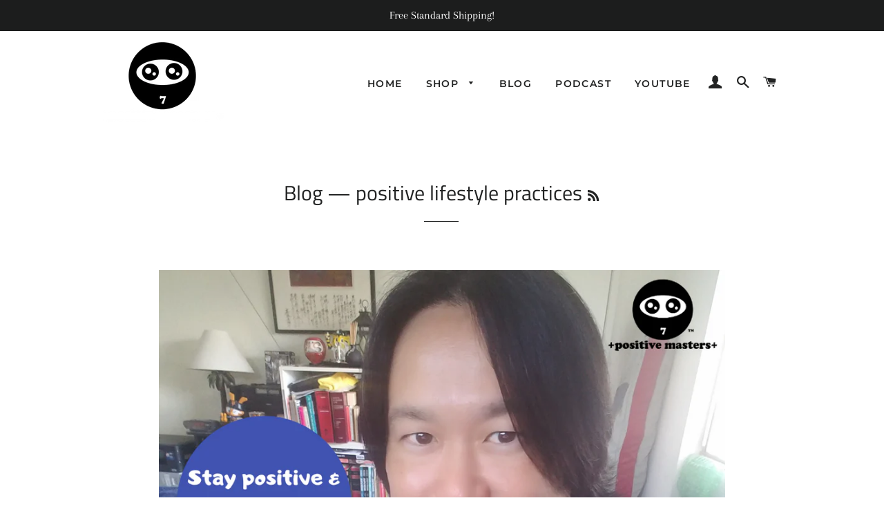

--- FILE ---
content_type: text/html; charset=utf-8
request_url: https://positivemasters.com/blogs/news/tagged/positive-lifestyle-practices
body_size: 27027
content:
<!doctype html>
<html class="no-js" lang="en">
<head>

  <!-- Basic page needs ================================================== -->
  <meta charset="utf-8">
  <meta http-equiv="X-UA-Compatible" content="IE=edge,chrome=1">

  
    <link rel="shortcut icon" href="//positivemasters.com/cdn/shop/files/Positive_Masters_Logo_TM_32x32.png?v=1613528698" type="image/png" />
  

  <!-- Title and description ================================================== -->
  <title>
  Blog &ndash; Tagged &quot;positive lifestyle practices&quot; &ndash; Positive Masters
  </title>

  
  <meta name="description" content="The Positive Masters blog highlights practices, poems, quotes, art, books, clothing, &amp; products to support your vision of mastering a happy &amp; fulfilling life! Free content on this blog will help you develop and maintain the 4 pillars of happiness: (1) positive mindset, (2) positive health, (3) positive relationships, and (4) financial peace.">
  

  <!-- Helpers ================================================== -->
  <!-- /snippets/social-meta-tags.liquid -->




<meta property="og:site_name" content="Positive Masters">
<meta property="og:url" content="https://positivemasters.com/blogs/news/tagged/positive-lifestyle-practices">
<meta property="og:title" content="Blog">
<meta property="og:type" content="website">
<meta property="og:description" content="The Positive Masters blog highlights practices, poems, quotes, art, books, clothing, &amp; products to support your vision of mastering a happy &amp; fulfilling life! Free content on this blog will help you develop and maintain the 4 pillars of happiness: (1) positive mindset, (2) positive health, (3) positive relationships, and (4) financial peace.">

<meta property="og:image" content="http://positivemasters.com/cdn/shop/files/Positive_Masters_Logo_TM_1200x1200.png?v=1613528698">
<meta property="og:image:secure_url" content="https://positivemasters.com/cdn/shop/files/Positive_Masters_Logo_TM_1200x1200.png?v=1613528698">


  <meta name="twitter:site" content="@positivemasters">

<meta name="twitter:card" content="summary_large_image">
<meta name="twitter:title" content="Blog">
<meta name="twitter:description" content="The Positive Masters blog highlights practices, poems, quotes, art, books, clothing, &amp; products to support your vision of mastering a happy &amp; fulfilling life! Free content on this blog will help you develop and maintain the 4 pillars of happiness: (1) positive mindset, (2) positive health, (3) positive relationships, and (4) financial peace.">

  <link rel="canonical" href="https://positivemasters.com/blogs/news/tagged/positive-lifestyle-practices">
  <meta name="viewport" content="width=device-width,initial-scale=1,shrink-to-fit=no">
  <meta name="theme-color" content="#1c1d1d">

  <!-- CSS ================================================== -->
  <link href="//positivemasters.com/cdn/shop/t/3/assets/timber.scss.css?v=97066043129237450071759259406" rel="stylesheet" type="text/css" media="all" />
  <link href="//positivemasters.com/cdn/shop/t/3/assets/theme.scss.css?v=112321554852930559621759259405" rel="stylesheet" type="text/css" media="all" />

  <!-- Sections ================================================== -->
  <script>
    window.theme = window.theme || {};
    theme.strings = {
      zoomClose: "Close (Esc)",
      zoomPrev: "Previous (Left arrow key)",
      zoomNext: "Next (Right arrow key)",
      moneyFormat: "${{amount}}",
      addressError: "Error looking up that address",
      addressNoResults: "No results for that address",
      addressQueryLimit: "You have exceeded the Google API usage limit. Consider upgrading to a \u003ca href=\"https:\/\/developers.google.com\/maps\/premium\/usage-limits\"\u003ePremium Plan\u003c\/a\u003e.",
      authError: "There was a problem authenticating your Google Maps account.",
      cartEmpty: "Your cart is currently empty.",
      cartCookie: "Enable cookies to use the shopping cart",
      cartSavings: "You're saving [savings]"
    };
    theme.settings = {
      cartType: "drawer",
      gridType: "collage"
    };
  </script>

  <script src="//positivemasters.com/cdn/shop/t/3/assets/jquery-2.2.3.min.js?v=58211863146907186831561000694" type="text/javascript"></script>

  <script src="//positivemasters.com/cdn/shop/t/3/assets/lazysizes.min.js?v=155223123402716617051561000694" async="async"></script>

  <script src="//positivemasters.com/cdn/shop/t/3/assets/theme.js?v=99432150544072813011561000700" defer="defer"></script>

  <!-- Header hook for plugins ================================================== -->
  <script>window.performance && window.performance.mark && window.performance.mark('shopify.content_for_header.start');</script><meta id="shopify-digital-wallet" name="shopify-digital-wallet" content="/22758031432/digital_wallets/dialog">
<meta name="shopify-checkout-api-token" content="a45bbc7e63549e54239e0651ff5bbfea">
<meta id="in-context-paypal-metadata" data-shop-id="22758031432" data-venmo-supported="false" data-environment="production" data-locale="en_US" data-paypal-v4="true" data-currency="USD">
<link rel="alternate" type="application/atom+xml" title="Feed" href="/blogs/news/tagged/positive-lifestyle-practices.atom" />
<link rel="next" href="/blogs/news/tagged/positive-lifestyle-practices?page=2">
<script async="async" src="/checkouts/internal/preloads.js?locale=en-US"></script>
<link rel="preconnect" href="https://shop.app" crossorigin="anonymous">
<script async="async" src="https://shop.app/checkouts/internal/preloads.js?locale=en-US&shop_id=22758031432" crossorigin="anonymous"></script>
<script id="apple-pay-shop-capabilities" type="application/json">{"shopId":22758031432,"countryCode":"US","currencyCode":"USD","merchantCapabilities":["supports3DS"],"merchantId":"gid:\/\/shopify\/Shop\/22758031432","merchantName":"Positive Masters","requiredBillingContactFields":["postalAddress","email"],"requiredShippingContactFields":["postalAddress","email"],"shippingType":"shipping","supportedNetworks":["visa","masterCard","amex","discover","elo","jcb"],"total":{"type":"pending","label":"Positive Masters","amount":"1.00"},"shopifyPaymentsEnabled":true,"supportsSubscriptions":true}</script>
<script id="shopify-features" type="application/json">{"accessToken":"a45bbc7e63549e54239e0651ff5bbfea","betas":["rich-media-storefront-analytics"],"domain":"positivemasters.com","predictiveSearch":true,"shopId":22758031432,"locale":"en"}</script>
<script>var Shopify = Shopify || {};
Shopify.shop = "positive-masters.myshopify.com";
Shopify.locale = "en";
Shopify.currency = {"active":"USD","rate":"1.0"};
Shopify.country = "US";
Shopify.theme = {"name":"Brooklyn","id":74386014280,"schema_name":"Brooklyn","schema_version":"13.0.0","theme_store_id":730,"role":"main"};
Shopify.theme.handle = "null";
Shopify.theme.style = {"id":null,"handle":null};
Shopify.cdnHost = "positivemasters.com/cdn";
Shopify.routes = Shopify.routes || {};
Shopify.routes.root = "/";</script>
<script type="module">!function(o){(o.Shopify=o.Shopify||{}).modules=!0}(window);</script>
<script>!function(o){function n(){var o=[];function n(){o.push(Array.prototype.slice.apply(arguments))}return n.q=o,n}var t=o.Shopify=o.Shopify||{};t.loadFeatures=n(),t.autoloadFeatures=n()}(window);</script>
<script>
  window.ShopifyPay = window.ShopifyPay || {};
  window.ShopifyPay.apiHost = "shop.app\/pay";
  window.ShopifyPay.redirectState = null;
</script>
<script id="shop-js-analytics" type="application/json">{"pageType":"blog"}</script>
<script defer="defer" async type="module" src="//positivemasters.com/cdn/shopifycloud/shop-js/modules/v2/client.init-shop-cart-sync_DtuiiIyl.en.esm.js"></script>
<script defer="defer" async type="module" src="//positivemasters.com/cdn/shopifycloud/shop-js/modules/v2/chunk.common_CUHEfi5Q.esm.js"></script>
<script type="module">
  await import("//positivemasters.com/cdn/shopifycloud/shop-js/modules/v2/client.init-shop-cart-sync_DtuiiIyl.en.esm.js");
await import("//positivemasters.com/cdn/shopifycloud/shop-js/modules/v2/chunk.common_CUHEfi5Q.esm.js");

  window.Shopify.SignInWithShop?.initShopCartSync?.({"fedCMEnabled":true,"windoidEnabled":true});

</script>
<script>
  window.Shopify = window.Shopify || {};
  if (!window.Shopify.featureAssets) window.Shopify.featureAssets = {};
  window.Shopify.featureAssets['shop-js'] = {"shop-cart-sync":["modules/v2/client.shop-cart-sync_DFoTY42P.en.esm.js","modules/v2/chunk.common_CUHEfi5Q.esm.js"],"init-fed-cm":["modules/v2/client.init-fed-cm_D2UNy1i2.en.esm.js","modules/v2/chunk.common_CUHEfi5Q.esm.js"],"init-shop-email-lookup-coordinator":["modules/v2/client.init-shop-email-lookup-coordinator_BQEe2rDt.en.esm.js","modules/v2/chunk.common_CUHEfi5Q.esm.js"],"shop-cash-offers":["modules/v2/client.shop-cash-offers_3CTtReFF.en.esm.js","modules/v2/chunk.common_CUHEfi5Q.esm.js","modules/v2/chunk.modal_BewljZkx.esm.js"],"shop-button":["modules/v2/client.shop-button_C6oxCjDL.en.esm.js","modules/v2/chunk.common_CUHEfi5Q.esm.js"],"init-windoid":["modules/v2/client.init-windoid_5pix8xhK.en.esm.js","modules/v2/chunk.common_CUHEfi5Q.esm.js"],"avatar":["modules/v2/client.avatar_BTnouDA3.en.esm.js"],"init-shop-cart-sync":["modules/v2/client.init-shop-cart-sync_DtuiiIyl.en.esm.js","modules/v2/chunk.common_CUHEfi5Q.esm.js"],"shop-toast-manager":["modules/v2/client.shop-toast-manager_BYv_8cH1.en.esm.js","modules/v2/chunk.common_CUHEfi5Q.esm.js"],"pay-button":["modules/v2/client.pay-button_FnF9EIkY.en.esm.js","modules/v2/chunk.common_CUHEfi5Q.esm.js"],"shop-login-button":["modules/v2/client.shop-login-button_CH1KUpOf.en.esm.js","modules/v2/chunk.common_CUHEfi5Q.esm.js","modules/v2/chunk.modal_BewljZkx.esm.js"],"init-customer-accounts-sign-up":["modules/v2/client.init-customer-accounts-sign-up_aj7QGgYS.en.esm.js","modules/v2/client.shop-login-button_CH1KUpOf.en.esm.js","modules/v2/chunk.common_CUHEfi5Q.esm.js","modules/v2/chunk.modal_BewljZkx.esm.js"],"init-shop-for-new-customer-accounts":["modules/v2/client.init-shop-for-new-customer-accounts_NbnYRf_7.en.esm.js","modules/v2/client.shop-login-button_CH1KUpOf.en.esm.js","modules/v2/chunk.common_CUHEfi5Q.esm.js","modules/v2/chunk.modal_BewljZkx.esm.js"],"init-customer-accounts":["modules/v2/client.init-customer-accounts_ppedhqCH.en.esm.js","modules/v2/client.shop-login-button_CH1KUpOf.en.esm.js","modules/v2/chunk.common_CUHEfi5Q.esm.js","modules/v2/chunk.modal_BewljZkx.esm.js"],"shop-follow-button":["modules/v2/client.shop-follow-button_CMIBBa6u.en.esm.js","modules/v2/chunk.common_CUHEfi5Q.esm.js","modules/v2/chunk.modal_BewljZkx.esm.js"],"lead-capture":["modules/v2/client.lead-capture_But0hIyf.en.esm.js","modules/v2/chunk.common_CUHEfi5Q.esm.js","modules/v2/chunk.modal_BewljZkx.esm.js"],"checkout-modal":["modules/v2/client.checkout-modal_BBxc70dQ.en.esm.js","modules/v2/chunk.common_CUHEfi5Q.esm.js","modules/v2/chunk.modal_BewljZkx.esm.js"],"shop-login":["modules/v2/client.shop-login_hM3Q17Kl.en.esm.js","modules/v2/chunk.common_CUHEfi5Q.esm.js","modules/v2/chunk.modal_BewljZkx.esm.js"],"payment-terms":["modules/v2/client.payment-terms_CAtGlQYS.en.esm.js","modules/v2/chunk.common_CUHEfi5Q.esm.js","modules/v2/chunk.modal_BewljZkx.esm.js"]};
</script>
<script>(function() {
  var isLoaded = false;
  function asyncLoad() {
    if (isLoaded) return;
    isLoaded = true;
    var urls = ["\/\/shopify.privy.com\/widget.js?shop=positive-masters.myshopify.com","\/\/cdn.shopify.com\/proxy\/9b45d5224aa6423b5e2b26d82aa5a914134467a66eada9b36536166cea491f0a\/static.cdn.printful.com\/static\/js\/external\/shopify-product-customizer.js?v=0.28\u0026shop=positive-masters.myshopify.com\u0026sp-cache-control=cHVibGljLCBtYXgtYWdlPTkwMA"];
    for (var i = 0; i < urls.length; i++) {
      var s = document.createElement('script');
      s.type = 'text/javascript';
      s.async = true;
      s.src = urls[i];
      var x = document.getElementsByTagName('script')[0];
      x.parentNode.insertBefore(s, x);
    }
  };
  if(window.attachEvent) {
    window.attachEvent('onload', asyncLoad);
  } else {
    window.addEventListener('load', asyncLoad, false);
  }
})();</script>
<script id="__st">var __st={"a":22758031432,"offset":-36000,"reqid":"15a07498-8e66-4135-b865-28efc84b9e22-1766936165","pageurl":"positivemasters.com\/blogs\/news\/tagged\/positive-lifestyle-practices","s":"blogs-46874951752","u":"f5f7038c5f52","p":"blog","rtyp":"blog","rid":46874951752};</script>
<script>window.ShopifyPaypalV4VisibilityTracking = true;</script>
<script id="captcha-bootstrap">!function(){'use strict';const t='contact',e='account',n='new_comment',o=[[t,t],['blogs',n],['comments',n],[t,'customer']],c=[[e,'customer_login'],[e,'guest_login'],[e,'recover_customer_password'],[e,'create_customer']],r=t=>t.map((([t,e])=>`form[action*='/${t}']:not([data-nocaptcha='true']) input[name='form_type'][value='${e}']`)).join(','),a=t=>()=>t?[...document.querySelectorAll(t)].map((t=>t.form)):[];function s(){const t=[...o],e=r(t);return a(e)}const i='password',u='form_key',d=['recaptcha-v3-token','g-recaptcha-response','h-captcha-response',i],f=()=>{try{return window.sessionStorage}catch{return}},m='__shopify_v',_=t=>t.elements[u];function p(t,e,n=!1){try{const o=window.sessionStorage,c=JSON.parse(o.getItem(e)),{data:r}=function(t){const{data:e,action:n}=t;return t[m]||n?{data:e,action:n}:{data:t,action:n}}(c);for(const[e,n]of Object.entries(r))t.elements[e]&&(t.elements[e].value=n);n&&o.removeItem(e)}catch(o){console.error('form repopulation failed',{error:o})}}const l='form_type',E='cptcha';function T(t){t.dataset[E]=!0}const w=window,h=w.document,L='Shopify',v='ce_forms',y='captcha';let A=!1;((t,e)=>{const n=(g='f06e6c50-85a8-45c8-87d0-21a2b65856fe',I='https://cdn.shopify.com/shopifycloud/storefront-forms-hcaptcha/ce_storefront_forms_captcha_hcaptcha.v1.5.2.iife.js',D={infoText:'Protected by hCaptcha',privacyText:'Privacy',termsText:'Terms'},(t,e,n)=>{const o=w[L][v],c=o.bindForm;if(c)return c(t,g,e,D).then(n);var r;o.q.push([[t,g,e,D],n]),r=I,A||(h.body.append(Object.assign(h.createElement('script'),{id:'captcha-provider',async:!0,src:r})),A=!0)});var g,I,D;w[L]=w[L]||{},w[L][v]=w[L][v]||{},w[L][v].q=[],w[L][y]=w[L][y]||{},w[L][y].protect=function(t,e){n(t,void 0,e),T(t)},Object.freeze(w[L][y]),function(t,e,n,w,h,L){const[v,y,A,g]=function(t,e,n){const i=e?o:[],u=t?c:[],d=[...i,...u],f=r(d),m=r(i),_=r(d.filter((([t,e])=>n.includes(e))));return[a(f),a(m),a(_),s()]}(w,h,L),I=t=>{const e=t.target;return e instanceof HTMLFormElement?e:e&&e.form},D=t=>v().includes(t);t.addEventListener('submit',(t=>{const e=I(t);if(!e)return;const n=D(e)&&!e.dataset.hcaptchaBound&&!e.dataset.recaptchaBound,o=_(e),c=g().includes(e)&&(!o||!o.value);(n||c)&&t.preventDefault(),c&&!n&&(function(t){try{if(!f())return;!function(t){const e=f();if(!e)return;const n=_(t);if(!n)return;const o=n.value;o&&e.removeItem(o)}(t);const e=Array.from(Array(32),(()=>Math.random().toString(36)[2])).join('');!function(t,e){_(t)||t.append(Object.assign(document.createElement('input'),{type:'hidden',name:u})),t.elements[u].value=e}(t,e),function(t,e){const n=f();if(!n)return;const o=[...t.querySelectorAll(`input[type='${i}']`)].map((({name:t})=>t)),c=[...d,...o],r={};for(const[a,s]of new FormData(t).entries())c.includes(a)||(r[a]=s);n.setItem(e,JSON.stringify({[m]:1,action:t.action,data:r}))}(t,e)}catch(e){console.error('failed to persist form',e)}}(e),e.submit())}));const S=(t,e)=>{t&&!t.dataset[E]&&(n(t,e.some((e=>e===t))),T(t))};for(const o of['focusin','change'])t.addEventListener(o,(t=>{const e=I(t);D(e)&&S(e,y())}));const B=e.get('form_key'),M=e.get(l),P=B&&M;t.addEventListener('DOMContentLoaded',(()=>{const t=y();if(P)for(const e of t)e.elements[l].value===M&&p(e,B);[...new Set([...A(),...v().filter((t=>'true'===t.dataset.shopifyCaptcha))])].forEach((e=>S(e,t)))}))}(h,new URLSearchParams(w.location.search),n,t,e,['guest_login'])})(!0,!0)}();</script>
<script integrity="sha256-4kQ18oKyAcykRKYeNunJcIwy7WH5gtpwJnB7kiuLZ1E=" data-source-attribution="shopify.loadfeatures" defer="defer" src="//positivemasters.com/cdn/shopifycloud/storefront/assets/storefront/load_feature-a0a9edcb.js" crossorigin="anonymous"></script>
<script crossorigin="anonymous" defer="defer" src="//positivemasters.com/cdn/shopifycloud/storefront/assets/shopify_pay/storefront-65b4c6d7.js?v=20250812"></script>
<script data-source-attribution="shopify.dynamic_checkout.dynamic.init">var Shopify=Shopify||{};Shopify.PaymentButton=Shopify.PaymentButton||{isStorefrontPortableWallets:!0,init:function(){window.Shopify.PaymentButton.init=function(){};var t=document.createElement("script");t.src="https://positivemasters.com/cdn/shopifycloud/portable-wallets/latest/portable-wallets.en.js",t.type="module",document.head.appendChild(t)}};
</script>
<script data-source-attribution="shopify.dynamic_checkout.buyer_consent">
  function portableWalletsHideBuyerConsent(e){var t=document.getElementById("shopify-buyer-consent"),n=document.getElementById("shopify-subscription-policy-button");t&&n&&(t.classList.add("hidden"),t.setAttribute("aria-hidden","true"),n.removeEventListener("click",e))}function portableWalletsShowBuyerConsent(e){var t=document.getElementById("shopify-buyer-consent"),n=document.getElementById("shopify-subscription-policy-button");t&&n&&(t.classList.remove("hidden"),t.removeAttribute("aria-hidden"),n.addEventListener("click",e))}window.Shopify?.PaymentButton&&(window.Shopify.PaymentButton.hideBuyerConsent=portableWalletsHideBuyerConsent,window.Shopify.PaymentButton.showBuyerConsent=portableWalletsShowBuyerConsent);
</script>
<script data-source-attribution="shopify.dynamic_checkout.cart.bootstrap">document.addEventListener("DOMContentLoaded",(function(){function t(){return document.querySelector("shopify-accelerated-checkout-cart, shopify-accelerated-checkout")}if(t())Shopify.PaymentButton.init();else{new MutationObserver((function(e,n){t()&&(Shopify.PaymentButton.init(),n.disconnect())})).observe(document.body,{childList:!0,subtree:!0})}}));
</script>
<link id="shopify-accelerated-checkout-styles" rel="stylesheet" media="screen" href="https://positivemasters.com/cdn/shopifycloud/portable-wallets/latest/accelerated-checkout-backwards-compat.css" crossorigin="anonymous">
<style id="shopify-accelerated-checkout-cart">
        #shopify-buyer-consent {
  margin-top: 1em;
  display: inline-block;
  width: 100%;
}

#shopify-buyer-consent.hidden {
  display: none;
}

#shopify-subscription-policy-button {
  background: none;
  border: none;
  padding: 0;
  text-decoration: underline;
  font-size: inherit;
  cursor: pointer;
}

#shopify-subscription-policy-button::before {
  box-shadow: none;
}

      </style>

<script>window.performance && window.performance.mark && window.performance.mark('shopify.content_for_header.end');</script>

  <script src="//positivemasters.com/cdn/shop/t/3/assets/modernizr.min.js?v=21391054748206432451561000694" type="text/javascript"></script>

  
  
<meta name="p:domain_verify" content="bc4e1aacf4d1a3c17bf015113205070e"/>
<!-- "snippets/weglot_hreftags.liquid" was not rendered, the associated app was uninstalled -->
<!-- "snippets/weglot_switcher.liquid" was not rendered, the associated app was uninstalled -->
<link href="https://monorail-edge.shopifysvc.com" rel="dns-prefetch">
<script>(function(){if ("sendBeacon" in navigator && "performance" in window) {try {var session_token_from_headers = performance.getEntriesByType('navigation')[0].serverTiming.find(x => x.name == '_s').description;} catch {var session_token_from_headers = undefined;}var session_cookie_matches = document.cookie.match(/_shopify_s=([^;]*)/);var session_token_from_cookie = session_cookie_matches && session_cookie_matches.length === 2 ? session_cookie_matches[1] : "";var session_token = session_token_from_headers || session_token_from_cookie || "";function handle_abandonment_event(e) {var entries = performance.getEntries().filter(function(entry) {return /monorail-edge.shopifysvc.com/.test(entry.name);});if (!window.abandonment_tracked && entries.length === 0) {window.abandonment_tracked = true;var currentMs = Date.now();var navigation_start = performance.timing.navigationStart;var payload = {shop_id: 22758031432,url: window.location.href,navigation_start,duration: currentMs - navigation_start,session_token,page_type: "blog"};window.navigator.sendBeacon("https://monorail-edge.shopifysvc.com/v1/produce", JSON.stringify({schema_id: "online_store_buyer_site_abandonment/1.1",payload: payload,metadata: {event_created_at_ms: currentMs,event_sent_at_ms: currentMs}}));}}window.addEventListener('pagehide', handle_abandonment_event);}}());</script>
<script id="web-pixels-manager-setup">(function e(e,d,r,n,o){if(void 0===o&&(o={}),!Boolean(null===(a=null===(i=window.Shopify)||void 0===i?void 0:i.analytics)||void 0===a?void 0:a.replayQueue)){var i,a;window.Shopify=window.Shopify||{};var t=window.Shopify;t.analytics=t.analytics||{};var s=t.analytics;s.replayQueue=[],s.publish=function(e,d,r){return s.replayQueue.push([e,d,r]),!0};try{self.performance.mark("wpm:start")}catch(e){}var l=function(){var e={modern:/Edge?\/(1{2}[4-9]|1[2-9]\d|[2-9]\d{2}|\d{4,})\.\d+(\.\d+|)|Firefox\/(1{2}[4-9]|1[2-9]\d|[2-9]\d{2}|\d{4,})\.\d+(\.\d+|)|Chrom(ium|e)\/(9{2}|\d{3,})\.\d+(\.\d+|)|(Maci|X1{2}).+ Version\/(15\.\d+|(1[6-9]|[2-9]\d|\d{3,})\.\d+)([,.]\d+|)( \(\w+\)|)( Mobile\/\w+|) Safari\/|Chrome.+OPR\/(9{2}|\d{3,})\.\d+\.\d+|(CPU[ +]OS|iPhone[ +]OS|CPU[ +]iPhone|CPU IPhone OS|CPU iPad OS)[ +]+(15[._]\d+|(1[6-9]|[2-9]\d|\d{3,})[._]\d+)([._]\d+|)|Android:?[ /-](13[3-9]|1[4-9]\d|[2-9]\d{2}|\d{4,})(\.\d+|)(\.\d+|)|Android.+Firefox\/(13[5-9]|1[4-9]\d|[2-9]\d{2}|\d{4,})\.\d+(\.\d+|)|Android.+Chrom(ium|e)\/(13[3-9]|1[4-9]\d|[2-9]\d{2}|\d{4,})\.\d+(\.\d+|)|SamsungBrowser\/([2-9]\d|\d{3,})\.\d+/,legacy:/Edge?\/(1[6-9]|[2-9]\d|\d{3,})\.\d+(\.\d+|)|Firefox\/(5[4-9]|[6-9]\d|\d{3,})\.\d+(\.\d+|)|Chrom(ium|e)\/(5[1-9]|[6-9]\d|\d{3,})\.\d+(\.\d+|)([\d.]+$|.*Safari\/(?![\d.]+ Edge\/[\d.]+$))|(Maci|X1{2}).+ Version\/(10\.\d+|(1[1-9]|[2-9]\d|\d{3,})\.\d+)([,.]\d+|)( \(\w+\)|)( Mobile\/\w+|) Safari\/|Chrome.+OPR\/(3[89]|[4-9]\d|\d{3,})\.\d+\.\d+|(CPU[ +]OS|iPhone[ +]OS|CPU[ +]iPhone|CPU IPhone OS|CPU iPad OS)[ +]+(10[._]\d+|(1[1-9]|[2-9]\d|\d{3,})[._]\d+)([._]\d+|)|Android:?[ /-](13[3-9]|1[4-9]\d|[2-9]\d{2}|\d{4,})(\.\d+|)(\.\d+|)|Mobile Safari.+OPR\/([89]\d|\d{3,})\.\d+\.\d+|Android.+Firefox\/(13[5-9]|1[4-9]\d|[2-9]\d{2}|\d{4,})\.\d+(\.\d+|)|Android.+Chrom(ium|e)\/(13[3-9]|1[4-9]\d|[2-9]\d{2}|\d{4,})\.\d+(\.\d+|)|Android.+(UC? ?Browser|UCWEB|U3)[ /]?(15\.([5-9]|\d{2,})|(1[6-9]|[2-9]\d|\d{3,})\.\d+)\.\d+|SamsungBrowser\/(5\.\d+|([6-9]|\d{2,})\.\d+)|Android.+MQ{2}Browser\/(14(\.(9|\d{2,})|)|(1[5-9]|[2-9]\d|\d{3,})(\.\d+|))(\.\d+|)|K[Aa][Ii]OS\/(3\.\d+|([4-9]|\d{2,})\.\d+)(\.\d+|)/},d=e.modern,r=e.legacy,n=navigator.userAgent;return n.match(d)?"modern":n.match(r)?"legacy":"unknown"}(),u="modern"===l?"modern":"legacy",c=(null!=n?n:{modern:"",legacy:""})[u],f=function(e){return[e.baseUrl,"/wpm","/b",e.hashVersion,"modern"===e.buildTarget?"m":"l",".js"].join("")}({baseUrl:d,hashVersion:r,buildTarget:u}),m=function(e){var d=e.version,r=e.bundleTarget,n=e.surface,o=e.pageUrl,i=e.monorailEndpoint;return{emit:function(e){var a=e.status,t=e.errorMsg,s=(new Date).getTime(),l=JSON.stringify({metadata:{event_sent_at_ms:s},events:[{schema_id:"web_pixels_manager_load/3.1",payload:{version:d,bundle_target:r,page_url:o,status:a,surface:n,error_msg:t},metadata:{event_created_at_ms:s}}]});if(!i)return console&&console.warn&&console.warn("[Web Pixels Manager] No Monorail endpoint provided, skipping logging."),!1;try{return self.navigator.sendBeacon.bind(self.navigator)(i,l)}catch(e){}var u=new XMLHttpRequest;try{return u.open("POST",i,!0),u.setRequestHeader("Content-Type","text/plain"),u.send(l),!0}catch(e){return console&&console.warn&&console.warn("[Web Pixels Manager] Got an unhandled error while logging to Monorail."),!1}}}}({version:r,bundleTarget:l,surface:e.surface,pageUrl:self.location.href,monorailEndpoint:e.monorailEndpoint});try{o.browserTarget=l,function(e){var d=e.src,r=e.async,n=void 0===r||r,o=e.onload,i=e.onerror,a=e.sri,t=e.scriptDataAttributes,s=void 0===t?{}:t,l=document.createElement("script"),u=document.querySelector("head"),c=document.querySelector("body");if(l.async=n,l.src=d,a&&(l.integrity=a,l.crossOrigin="anonymous"),s)for(var f in s)if(Object.prototype.hasOwnProperty.call(s,f))try{l.dataset[f]=s[f]}catch(e){}if(o&&l.addEventListener("load",o),i&&l.addEventListener("error",i),u)u.appendChild(l);else{if(!c)throw new Error("Did not find a head or body element to append the script");c.appendChild(l)}}({src:f,async:!0,onload:function(){if(!function(){var e,d;return Boolean(null===(d=null===(e=window.Shopify)||void 0===e?void 0:e.analytics)||void 0===d?void 0:d.initialized)}()){var d=window.webPixelsManager.init(e)||void 0;if(d){var r=window.Shopify.analytics;r.replayQueue.forEach((function(e){var r=e[0],n=e[1],o=e[2];d.publishCustomEvent(r,n,o)})),r.replayQueue=[],r.publish=d.publishCustomEvent,r.visitor=d.visitor,r.initialized=!0}}},onerror:function(){return m.emit({status:"failed",errorMsg:"".concat(f," has failed to load")})},sri:function(e){var d=/^sha384-[A-Za-z0-9+/=]+$/;return"string"==typeof e&&d.test(e)}(c)?c:"",scriptDataAttributes:o}),m.emit({status:"loading"})}catch(e){m.emit({status:"failed",errorMsg:(null==e?void 0:e.message)||"Unknown error"})}}})({shopId: 22758031432,storefrontBaseUrl: "https://positivemasters.com",extensionsBaseUrl: "https://extensions.shopifycdn.com/cdn/shopifycloud/web-pixels-manager",monorailEndpoint: "https://monorail-edge.shopifysvc.com/unstable/produce_batch",surface: "storefront-renderer",enabledBetaFlags: ["2dca8a86","a0d5f9d2"],webPixelsConfigList: [{"id":"173047963","configuration":"{\"pixel_id\":\"1037221723333820\",\"pixel_type\":\"facebook_pixel\",\"metaapp_system_user_token\":\"-\"}","eventPayloadVersion":"v1","runtimeContext":"OPEN","scriptVersion":"ca16bc87fe92b6042fbaa3acc2fbdaa6","type":"APP","apiClientId":2329312,"privacyPurposes":["ANALYTICS","MARKETING","SALE_OF_DATA"],"dataSharingAdjustments":{"protectedCustomerApprovalScopes":["read_customer_address","read_customer_email","read_customer_name","read_customer_personal_data","read_customer_phone"]}},{"id":"125993115","eventPayloadVersion":"v1","runtimeContext":"LAX","scriptVersion":"1","type":"CUSTOM","privacyPurposes":["ANALYTICS"],"name":"Google Analytics tag (migrated)"},{"id":"shopify-app-pixel","configuration":"{}","eventPayloadVersion":"v1","runtimeContext":"STRICT","scriptVersion":"0450","apiClientId":"shopify-pixel","type":"APP","privacyPurposes":["ANALYTICS","MARKETING"]},{"id":"shopify-custom-pixel","eventPayloadVersion":"v1","runtimeContext":"LAX","scriptVersion":"0450","apiClientId":"shopify-pixel","type":"CUSTOM","privacyPurposes":["ANALYTICS","MARKETING"]}],isMerchantRequest: false,initData: {"shop":{"name":"Positive Masters","paymentSettings":{"currencyCode":"USD"},"myshopifyDomain":"positive-masters.myshopify.com","countryCode":"US","storefrontUrl":"https:\/\/positivemasters.com"},"customer":null,"cart":null,"checkout":null,"productVariants":[],"purchasingCompany":null},},"https://positivemasters.com/cdn","da62cc92w68dfea28pcf9825a4m392e00d0",{"modern":"","legacy":""},{"shopId":"22758031432","storefrontBaseUrl":"https:\/\/positivemasters.com","extensionBaseUrl":"https:\/\/extensions.shopifycdn.com\/cdn\/shopifycloud\/web-pixels-manager","surface":"storefront-renderer","enabledBetaFlags":"[\"2dca8a86\", \"a0d5f9d2\"]","isMerchantRequest":"false","hashVersion":"da62cc92w68dfea28pcf9825a4m392e00d0","publish":"custom","events":"[[\"page_viewed\",{}]]"});</script><script>
  window.ShopifyAnalytics = window.ShopifyAnalytics || {};
  window.ShopifyAnalytics.meta = window.ShopifyAnalytics.meta || {};
  window.ShopifyAnalytics.meta.currency = 'USD';
  var meta = {"page":{"pageType":"blog","resourceType":"blog","resourceId":46874951752,"requestId":"15a07498-8e66-4135-b865-28efc84b9e22-1766936165"}};
  for (var attr in meta) {
    window.ShopifyAnalytics.meta[attr] = meta[attr];
  }
</script>
<script class="analytics">
  (function () {
    var customDocumentWrite = function(content) {
      var jquery = null;

      if (window.jQuery) {
        jquery = window.jQuery;
      } else if (window.Checkout && window.Checkout.$) {
        jquery = window.Checkout.$;
      }

      if (jquery) {
        jquery('body').append(content);
      }
    };

    var hasLoggedConversion = function(token) {
      if (token) {
        return document.cookie.indexOf('loggedConversion=' + token) !== -1;
      }
      return false;
    }

    var setCookieIfConversion = function(token) {
      if (token) {
        var twoMonthsFromNow = new Date(Date.now());
        twoMonthsFromNow.setMonth(twoMonthsFromNow.getMonth() + 2);

        document.cookie = 'loggedConversion=' + token + '; expires=' + twoMonthsFromNow;
      }
    }

    var trekkie = window.ShopifyAnalytics.lib = window.trekkie = window.trekkie || [];
    if (trekkie.integrations) {
      return;
    }
    trekkie.methods = [
      'identify',
      'page',
      'ready',
      'track',
      'trackForm',
      'trackLink'
    ];
    trekkie.factory = function(method) {
      return function() {
        var args = Array.prototype.slice.call(arguments);
        args.unshift(method);
        trekkie.push(args);
        return trekkie;
      };
    };
    for (var i = 0; i < trekkie.methods.length; i++) {
      var key = trekkie.methods[i];
      trekkie[key] = trekkie.factory(key);
    }
    trekkie.load = function(config) {
      trekkie.config = config || {};
      trekkie.config.initialDocumentCookie = document.cookie;
      var first = document.getElementsByTagName('script')[0];
      var script = document.createElement('script');
      script.type = 'text/javascript';
      script.onerror = function(e) {
        var scriptFallback = document.createElement('script');
        scriptFallback.type = 'text/javascript';
        scriptFallback.onerror = function(error) {
                var Monorail = {
      produce: function produce(monorailDomain, schemaId, payload) {
        var currentMs = new Date().getTime();
        var event = {
          schema_id: schemaId,
          payload: payload,
          metadata: {
            event_created_at_ms: currentMs,
            event_sent_at_ms: currentMs
          }
        };
        return Monorail.sendRequest("https://" + monorailDomain + "/v1/produce", JSON.stringify(event));
      },
      sendRequest: function sendRequest(endpointUrl, payload) {
        // Try the sendBeacon API
        if (window && window.navigator && typeof window.navigator.sendBeacon === 'function' && typeof window.Blob === 'function' && !Monorail.isIos12()) {
          var blobData = new window.Blob([payload], {
            type: 'text/plain'
          });

          if (window.navigator.sendBeacon(endpointUrl, blobData)) {
            return true;
          } // sendBeacon was not successful

        } // XHR beacon

        var xhr = new XMLHttpRequest();

        try {
          xhr.open('POST', endpointUrl);
          xhr.setRequestHeader('Content-Type', 'text/plain');
          xhr.send(payload);
        } catch (e) {
          console.log(e);
        }

        return false;
      },
      isIos12: function isIos12() {
        return window.navigator.userAgent.lastIndexOf('iPhone; CPU iPhone OS 12_') !== -1 || window.navigator.userAgent.lastIndexOf('iPad; CPU OS 12_') !== -1;
      }
    };
    Monorail.produce('monorail-edge.shopifysvc.com',
      'trekkie_storefront_load_errors/1.1',
      {shop_id: 22758031432,
      theme_id: 74386014280,
      app_name: "storefront",
      context_url: window.location.href,
      source_url: "//positivemasters.com/cdn/s/trekkie.storefront.8f32c7f0b513e73f3235c26245676203e1209161.min.js"});

        };
        scriptFallback.async = true;
        scriptFallback.src = '//positivemasters.com/cdn/s/trekkie.storefront.8f32c7f0b513e73f3235c26245676203e1209161.min.js';
        first.parentNode.insertBefore(scriptFallback, first);
      };
      script.async = true;
      script.src = '//positivemasters.com/cdn/s/trekkie.storefront.8f32c7f0b513e73f3235c26245676203e1209161.min.js';
      first.parentNode.insertBefore(script, first);
    };
    trekkie.load(
      {"Trekkie":{"appName":"storefront","development":false,"defaultAttributes":{"shopId":22758031432,"isMerchantRequest":null,"themeId":74386014280,"themeCityHash":"15361448075821413704","contentLanguage":"en","currency":"USD","eventMetadataId":"3d366222-bd8c-4e80-9074-e62e637abe87"},"isServerSideCookieWritingEnabled":true,"monorailRegion":"shop_domain","enabledBetaFlags":["65f19447"]},"Session Attribution":{},"S2S":{"facebookCapiEnabled":true,"source":"trekkie-storefront-renderer","apiClientId":580111}}
    );

    var loaded = false;
    trekkie.ready(function() {
      if (loaded) return;
      loaded = true;

      window.ShopifyAnalytics.lib = window.trekkie;

      var originalDocumentWrite = document.write;
      document.write = customDocumentWrite;
      try { window.ShopifyAnalytics.merchantGoogleAnalytics.call(this); } catch(error) {};
      document.write = originalDocumentWrite;

      window.ShopifyAnalytics.lib.page(null,{"pageType":"blog","resourceType":"blog","resourceId":46874951752,"requestId":"15a07498-8e66-4135-b865-28efc84b9e22-1766936165","shopifyEmitted":true});

      var match = window.location.pathname.match(/checkouts\/(.+)\/(thank_you|post_purchase)/)
      var token = match? match[1]: undefined;
      if (!hasLoggedConversion(token)) {
        setCookieIfConversion(token);
        
      }
    });


        var eventsListenerScript = document.createElement('script');
        eventsListenerScript.async = true;
        eventsListenerScript.src = "//positivemasters.com/cdn/shopifycloud/storefront/assets/shop_events_listener-3da45d37.js";
        document.getElementsByTagName('head')[0].appendChild(eventsListenerScript);

})();</script>
  <script>
  if (!window.ga || (window.ga && typeof window.ga !== 'function')) {
    window.ga = function ga() {
      (window.ga.q = window.ga.q || []).push(arguments);
      if (window.Shopify && window.Shopify.analytics && typeof window.Shopify.analytics.publish === 'function') {
        window.Shopify.analytics.publish("ga_stub_called", {}, {sendTo: "google_osp_migration"});
      }
      console.error("Shopify's Google Analytics stub called with:", Array.from(arguments), "\nSee https://help.shopify.com/manual/promoting-marketing/pixels/pixel-migration#google for more information.");
    };
    if (window.Shopify && window.Shopify.analytics && typeof window.Shopify.analytics.publish === 'function') {
      window.Shopify.analytics.publish("ga_stub_initialized", {}, {sendTo: "google_osp_migration"});
    }
  }
</script>
<script
  defer
  src="https://positivemasters.com/cdn/shopifycloud/perf-kit/shopify-perf-kit-2.1.2.min.js"
  data-application="storefront-renderer"
  data-shop-id="22758031432"
  data-render-region="gcp-us-central1"
  data-page-type="blog"
  data-theme-instance-id="74386014280"
  data-theme-name="Brooklyn"
  data-theme-version="13.0.0"
  data-monorail-region="shop_domain"
  data-resource-timing-sampling-rate="10"
  data-shs="true"
  data-shs-beacon="true"
  data-shs-export-with-fetch="true"
  data-shs-logs-sample-rate="1"
  data-shs-beacon-endpoint="https://positivemasters.com/api/collect"
></script>
</head>


<body id="blog" class="template-blog">

  <div id="shopify-section-header" class="shopify-section"><style>
  .site-header__logo img {
    max-width: 180px;
  }

  @media screen and (max-width: 768px) {
    .site-header__logo img {
      max-width: 100%;
    }
  }
</style>

<div data-section-id="header" data-section-type="header-section" data-template="blog">
  <div id="NavDrawer" class="drawer drawer--left">
      <div class="drawer__inner drawer-left__inner">

    

    <ul class="mobile-nav">
      
        

          <li class="mobile-nav__item">
            <a
              href="/"
              class="mobile-nav__link"
              >
                Home
            </a>
          </li>

        
      
        
          <li class="mobile-nav__item">
            <div class="mobile-nav__has-sublist">
              <a
                href="/collections/all"
                class="mobile-nav__link"
                id="Label-2"
                >Shop</a>
              <div class="mobile-nav__toggle">
                <button type="button" class="mobile-nav__toggle-btn icon-fallback-text" aria-controls="Linklist-2" aria-expanded="false">
                  <span class="icon-fallback-text mobile-nav__toggle-open">
                    <span class="icon icon-plus" aria-hidden="true"></span>
                    <span class="fallback-text">Expand submenu Shop</span>
                  </span>
                  <span class="icon-fallback-text mobile-nav__toggle-close">
                    <span class="icon icon-minus" aria-hidden="true"></span>
                    <span class="fallback-text">Collapse submenu Shop</span>
                  </span>
                </button>
              </div>
            </div>
            <ul class="mobile-nav__sublist" id="Linklist-2" aria-labelledby="Label-2" role="navigation">
              
              
                
                <li class="mobile-nav__item">
                  <a
                    href="/collections"
                    class="mobile-nav__link"
                    >
                      Collections
                  </a>
                </li>
                
              
            </ul>
          </li>

          
      
        

          <li class="mobile-nav__item">
            <a
              href="/blogs/news"
              class="mobile-nav__link"
              aria-current="page">
                Blog
            </a>
          </li>

        
      
        

          <li class="mobile-nav__item">
            <a
              href="/pages/podcast"
              class="mobile-nav__link"
              >
                Podcast
            </a>
          </li>

        
      
        

          <li class="mobile-nav__item">
            <a
              href="/pages/youtube"
              class="mobile-nav__link"
              >
                Youtube
            </a>
          </li>

        
      
      
      <li class="mobile-nav__spacer"></li>

      
      
        
          <li class="mobile-nav__item mobile-nav__item--secondary">
            <a href="https://positivemasters.com/customer_authentication/redirect?locale=en&amp;region_country=US" id="customer_login_link">Log In</a>
          </li>
          <li class="mobile-nav__item mobile-nav__item--secondary">
            <a href="https://shopify.com/22758031432/account?locale=en" id="customer_register_link">Create Account</a>
          </li>
        
      
      
        <li class="mobile-nav__item mobile-nav__item--secondary"><a href="/search">Search</a></li>
      
        <li class="mobile-nav__item mobile-nav__item--secondary"><a href="/pages/contact-us">Contact</a></li>
      
        <li class="mobile-nav__item mobile-nav__item--secondary"><a href="/policies/shipping-policy">Shipping Policy</a></li>
      
        <li class="mobile-nav__item mobile-nav__item--secondary"><a href="/policies/refund-policy">Refund Policy</a></li>
      
        <li class="mobile-nav__item mobile-nav__item--secondary"><a href="/policies/privacy-policy">Privacy Policy</a></li>
      
    </ul>
    <!-- //mobile-nav -->
  </div>


  </div>
  <div class="header-container drawer__header-container">
    <div class="header-wrapper hero__header">
      
        
          <style>
            .announcement-bar {
              background-color: #1c1d1d;
            }

            .announcement-bar--link:hover {
              

              
                
                background-color: #404242;
              
            }

            .announcement-bar__message {
              color: #ffffff;
            }
          </style>

          
            <div class="announcement-bar">
          

            <p class="announcement-bar__message">Free Standard Shipping!</p>

          
            </div>
          

        
      

      <header class="site-header" role="banner">
        <div class="wrapper">
          <div class="grid--full grid--table">
            <div class="grid__item large--hide large--one-sixth one-quarter">
              <div class="site-nav--open site-nav--mobile">
                <button type="button" class="icon-fallback-text site-nav__link site-nav__link--burger js-drawer-open-button-left" aria-controls="NavDrawer">
                  <span class="burger-icon burger-icon--top"></span>
                  <span class="burger-icon burger-icon--mid"></span>
                  <span class="burger-icon burger-icon--bottom"></span>
                  <span class="fallback-text">Site navigation</span>
                </button>
              </div>
            </div>
            <div class="grid__item large--one-third medium-down--one-half">
              
              
                <div class="h1 site-header__logo large--left" itemscope itemtype="http://schema.org/Organization">
              
                

                
                  <a href="/" itemprop="url" class="site-header__logo-link">
                     <img src="//positivemasters.com/cdn/shop/files/Positive_Masters_Logo_TM_with_White_Stroke_180x.png?v=1613552653"
                     srcset="//positivemasters.com/cdn/shop/files/Positive_Masters_Logo_TM_with_White_Stroke_180x.png?v=1613552653 1x, //positivemasters.com/cdn/shop/files/Positive_Masters_Logo_TM_with_White_Stroke_180x@2x.png?v=1613552653 2x"
                     alt="Positive Masters"
                     itemprop="logo">
                  </a>
                
              
                </div>
              
            </div>
            <nav class="grid__item large--two-thirds large--text-right medium-down--hide" role="navigation">
              
              <!-- begin site-nav -->
              <ul class="site-nav" id="AccessibleNav">
                
                  
                    <li class="site-nav__item">
                      <a
                        href="/"
                        class="site-nav__link"
                        data-meganav-type="child"
                        >
                          Home
                      </a>
                    </li>
                  
                
                  
                  
                    <li
                      class="site-nav__item site-nav--has-dropdown "
                      aria-haspopup="true"
                      data-meganav-type="parent">
                      <a
                        href="/collections/all"
                        class="site-nav__link"
                        data-meganav-type="parent"
                        aria-controls="MenuParent-2"
                        aria-expanded="false"
                        >
                          Shop
                          <span class="icon icon-arrow-down" aria-hidden="true"></span>
                      </a>
                      <ul
                        id="MenuParent-2"
                        class="site-nav__dropdown "
                        data-meganav-dropdown>
                        
                          
                            <li>
                              <a
                                href="/collections"
                                class="site-nav__dropdown-link"
                                data-meganav-type="child"
                                
                                tabindex="-1">
                                  Collections
                              </a>
                            </li>
                          
                        
                      </ul>
                    </li>
                  
                
                  
                    <li class="site-nav__item site-nav--active">
                      <a
                        href="/blogs/news"
                        class="site-nav__link"
                        data-meganav-type="child"
                        aria-current="page">
                          Blog
                      </a>
                    </li>
                  
                
                  
                    <li class="site-nav__item">
                      <a
                        href="/pages/podcast"
                        class="site-nav__link"
                        data-meganav-type="child"
                        >
                          Podcast
                      </a>
                    </li>
                  
                
                  
                    <li class="site-nav__item">
                      <a
                        href="/pages/youtube"
                        class="site-nav__link"
                        data-meganav-type="child"
                        >
                          Youtube
                      </a>
                    </li>
                  
                

                
                
                  <li class="site-nav__item site-nav__expanded-item site-nav__item--compressed">
                    <a class="site-nav__link site-nav__link--icon" href="/account">
                      <span class="icon-fallback-text">
                        <span class="icon icon-customer" aria-hidden="true"></span>
                        <span class="fallback-text">
                          
                            Log In
                          
                        </span>
                      </span>
                    </a>
                  </li>
                

                
                  
                  
                  <li class="site-nav__item site-nav__item--compressed">
                    <a href="/search" class="site-nav__link site-nav__link--icon js-toggle-search-modal" data-mfp-src="#SearchModal">
                      <span class="icon-fallback-text">
                        <span class="icon icon-search" aria-hidden="true"></span>
                        <span class="fallback-text">Search</span>
                      </span>
                    </a>
                  </li>
                

                <li class="site-nav__item site-nav__item--compressed">
                  <a href="/cart" class="site-nav__link site-nav__link--icon cart-link js-drawer-open-button-right" aria-controls="CartDrawer">
                    <span class="icon-fallback-text">
                      <span class="icon icon-cart" aria-hidden="true"></span>
                      <span class="fallback-text">Cart</span>
                    </span>
                    <span class="cart-link__bubble"></span>
                  </a>
                </li>

              </ul>
              <!-- //site-nav -->
            </nav>
            <div class="grid__item large--hide one-quarter">
              <div class="site-nav--mobile text-right">
                <a href="/cart" class="site-nav__link cart-link js-drawer-open-button-right" aria-controls="CartDrawer">
                  <span class="icon-fallback-text">
                    <span class="icon icon-cart" aria-hidden="true"></span>
                    <span class="fallback-text">Cart</span>
                  </span>
                  <span class="cart-link__bubble"></span>
                </a>
              </div>
            </div>
          </div>

        </div>
      </header>
    </div>
  </div>
</div>




</div>

  <div id="CartDrawer" class="drawer drawer--right drawer--has-fixed-footer">
    <div class="drawer__fixed-header">
      <div class="drawer__header">
        <div class="drawer__title">Your cart</div>
        <div class="drawer__close">
          <button type="button" class="icon-fallback-text drawer__close-button js-drawer-close">
            <span class="icon icon-x" aria-hidden="true"></span>
            <span class="fallback-text">Close Cart</span>
          </button>
        </div>
      </div>
    </div>
    <div class="drawer__inner">
      <div id="CartContainer" class="drawer__cart"></div>
    </div>
  </div>

  <div id="PageContainer" class="page-container">

    

    <main class="main-content" role="main">
      
        <div class="wrapper">
      
        <!-- /templates/blog.liquid -->


<div class="grid">

  <div class="grid__item large--five-sixths push--large--one-twelfth">

    <header class="section-header text-center">
      <h1>
        
          <a href="/blogs/news" title="">Blog</a> &mdash; positive lifestyle practices
        
        <a href="https://positivemasters.com/blogs/news.atom" class="icon-fallback-text rss-link">
          <span class="icon icon-rss" aria-hidden="true"></span>
          <span class="fallback-text">RSS</span>
        </a>
      </h1>
      <hr class="hr--small">
    </header>

    

      

      <article class="article grid small--text-center">

        
          <div class="grid__item">
            <a class="article__featured-image-link" href="/blogs/news/stay-positive-and-keep-moving-forward">
              <noscript>
                <img src="//positivemasters.com/cdn/shop/articles/Stay_positive_and_keep_moving_forward_2048x2048.png?v=1606782135" alt="Stay positive and keep moving forward!" />
              </noscript>
              <div class="article__featured-image-wrapper" style="padding-top:100.0%;">
                
                <img class="article__featured-image lazyload"
                  src="//positivemasters.com/cdn/shop/articles/Stay_positive_and_keep_moving_forward_300x300.png?v=1606782135"
                  data-src="//positivemasters.com/cdn/shop/articles/Stay_positive_and_keep_moving_forward_{width}x.png?v=1606782135"
                  data-widths="[360, 540, 720, 900, 1080, 1296, 1512, 1728, 2048]"
                  data-aspectratio="1.0"
                  data-sizes="auto"
                  alt="Stay positive and keep moving forward!">
              </div>
            </a>
          </div>
        

        <div class="grid__item large--two-tenths push--large--one-tenth">
          <time datetime="2020-11-30T14:22:13Z" class="date">November 30, 2020</time>
          <hr class="hr--small hr--left small--hide">
        </div>
        <div class="grid__item large--six-tenths push--large--one-tenth">
          <h2 class="h3"><a class="article__heading-link" href="/blogs/news/stay-positive-and-keep-moving-forward">Stay positive and keep moving forward!</a></h2>
          <div class="rte rte--indented-images">
            You have no control over your opposition, critics, and haters, but you have control over yourself to stay positive and keep moving forward! As a former politician and deputy prosecuting attorney, I've experienced my share of negative people. Instead of going down to their level, I've made a commitment to behave in a positive way so those witnessing the duality will choose happiness and inner peace over anger and suffering. In this picture, I'm wearing Positive Masters' Angry Explosion Logo Dark Unisex T-Shirt in royal blue, which is available here at www.positivemasters.com. We have a 40% Off Holiday Sale until December 8, 2020. Angry Explosion is a cute character in the Positive Masters' universe who reminds us that most things...
          </div>

          <p>
            <a href="/blogs/news/stay-positive-and-keep-moving-forward" class="text-link">Continue reading <span class="icon icon-arrow-right" aria-hidden="true"></span></a>
          </p>

          
            <ul class="tags tags--article inline-list">
              <!-- /snippets/tags-article.liquid -->

  <li>
    <span class="tags__title">Tags:</span>
    
      <a href="/blogs/news/tagged/alleviate-depression" class="text-link">alleviate depression</a>
    
      <a href="/blogs/news/tagged/alleviate-stress" class="text-link">alleviate stress</a>
    
      <a href="/blogs/news/tagged/alleviate-your-anxiety" class="text-link">alleviate your anxiety</a>
    
      <a href="/blogs/news/tagged/alleviate-your-stress" class="text-link">alleviate your stress</a>
    
      <a href="/blogs/news/tagged/anger" class="text-link">anger</a>
    
      <a href="/blogs/news/tagged/anger-free" class="text-link">anger free</a>
    
      <a href="/blogs/news/tagged/anger-management" class="text-link">anger management</a>
    
      <a href="/blogs/news/tagged/anger-relief" class="text-link">anger relief</a>
    
      <a href="/blogs/news/tagged/anger-remedies" class="text-link">anger remedies</a>
    
      <a href="/blogs/news/tagged/anger-remedy" class="text-link">anger remedy</a>
    
      <a href="/blogs/news/tagged/anxiety" class="text-link">anxiety</a>
    
      <a href="/blogs/news/tagged/anxiety-free" class="text-link">anxiety free</a>
    
      <a href="/blogs/news/tagged/anxiety-reduction" class="text-link">anxiety reduction</a>
    
      <a href="/blogs/news/tagged/anxiety-relief" class="text-link">anxiety relief</a>
    
      <a href="/blogs/news/tagged/anxiety-remedies" class="text-link">anxiety remedies</a>
    
      <a href="/blogs/news/tagged/anxiety-remedy" class="text-link">anxiety remedy</a>
    
      <a href="/blogs/news/tagged/apparel" class="text-link">apparel</a>
    
      <a href="/blogs/news/tagged/best-anger-management" class="text-link">best anger management</a>
    
      <a href="/blogs/news/tagged/best-anger-relief" class="text-link">best anger relief</a>
    
      <a href="/blogs/news/tagged/best-anger-remedies" class="text-link">best anger remedies</a>
    
      <a href="/blogs/news/tagged/best-anger-remedy" class="text-link">best anger remedy</a>
    
      <a href="/blogs/news/tagged/best-anxiety-relief" class="text-link">best anxiety relief</a>
    
      <a href="/blogs/news/tagged/best-anxiety-remedies" class="text-link">best anxiety remedies</a>
    
      <a href="/blogs/news/tagged/best-anxiety-remedy" class="text-link">best anxiety remedy</a>
    
      <a href="/blogs/news/tagged/best-depression-relief" class="text-link">best depression relief</a>
    
      <a href="/blogs/news/tagged/best-depression-remedies" class="text-link">best depression remedies</a>
    
      <a href="/blogs/news/tagged/best-depression-remedy" class="text-link">best depression remedy</a>
    
      <a href="/blogs/news/tagged/best-happy-life" class="text-link">best happy life</a>
    
      <a href="/blogs/news/tagged/best-happy-life-advice" class="text-link">best happy life advice</a>
    
      <a href="/blogs/news/tagged/best-happy-life-tip" class="text-link">best happy life tip</a>
    
      <a href="/blogs/news/tagged/best-happy-life-tips" class="text-link">best happy life tips</a>
    
      <a href="/blogs/news/tagged/best-happy-lifestyle" class="text-link">best happy lifestyle</a>
    
      <a href="/blogs/news/tagged/best-happy-lifestyle-practice" class="text-link">best happy lifestyle practice</a>
    
      <a href="/blogs/news/tagged/best-happy-lifestyle-practices" class="text-link">best happy lifestyle practices</a>
    
      <a href="/blogs/news/tagged/best-motivational-apparel" class="text-link">best motivational apparel</a>
    
      <a href="/blogs/news/tagged/best-motivational-clothes" class="text-link">best motivational clothes</a>
    
      <a href="/blogs/news/tagged/best-motivational-clothing" class="text-link">best motivational clothing</a>
    
      <a href="/blogs/news/tagged/best-motivational-content" class="text-link">best motivational content</a>
    
      <a href="/blogs/news/tagged/best-motivational-fashion" class="text-link">best motivational fashion</a>
    
      <a href="/blogs/news/tagged/best-motivational-gift" class="text-link">best motivational gift</a>
    
      <a href="/blogs/news/tagged/best-motivational-gifts" class="text-link">best motivational gifts</a>
    
      <a href="/blogs/news/tagged/best-motivational-quote" class="text-link">best motivational quote</a>
    
      <a href="/blogs/news/tagged/best-motivational-quotes" class="text-link">best motivational quotes</a>
    
      <a href="/blogs/news/tagged/best-motivational-shirt" class="text-link">best motivational shirt</a>
    
      <a href="/blogs/news/tagged/best-motivational-shirts" class="text-link">best motivational shirts</a>
    
      <a href="/blogs/news/tagged/best-motivational-tip" class="text-link">best motivational tip</a>
    
      <a href="/blogs/news/tagged/best-motivational-tips" class="text-link">best motivational tips</a>
    
      <a href="/blogs/news/tagged/best-motivational-words" class="text-link">best motivational words</a>
    
      <a href="/blogs/news/tagged/best-motivational-writing" class="text-link">best motivational writing</a>
    
      <a href="/blogs/news/tagged/best-motivational-writings" class="text-link">best motivational writings</a>
    
      <a href="/blogs/news/tagged/best-sadness-relief" class="text-link">best sadness relief</a>
    
      <a href="/blogs/news/tagged/best-sadness-remedies" class="text-link">best sadness remedies</a>
    
      <a href="/blogs/news/tagged/best-sadness-remedy" class="text-link">best sadness remedy</a>
    
      <a href="/blogs/news/tagged/best-stress-relief" class="text-link">best stress relief</a>
    
      <a href="/blogs/news/tagged/best-stress-remedies" class="text-link">best stress remedies</a>
    
      <a href="/blogs/news/tagged/best-stress-remedy" class="text-link">best stress remedy</a>
    
      <a href="/blogs/news/tagged/choose-happiness" class="text-link">choose happiness</a>
    
      <a href="/blogs/news/tagged/clothes" class="text-link">clothes</a>
    
      <a href="/blogs/news/tagged/clothing" class="text-link">clothing</a>
    
      <a href="/blogs/news/tagged/compassion" class="text-link">compassion</a>
    
      <a href="/blogs/news/tagged/compassion-matters" class="text-link">compassion matters</a>
    
      <a href="/blogs/news/tagged/control-your-anger" class="text-link">control your anger</a>
    
      <a href="/blogs/news/tagged/counter-anger" class="text-link">counter anger</a>
    
      <a href="/blogs/news/tagged/counter-anxiety" class="text-link">counter anxiety</a>
    
      <a href="/blogs/news/tagged/counter-depression" class="text-link">counter depression</a>
    
      <a href="/blogs/news/tagged/counter-sadness" class="text-link">counter sadness</a>
    
      <a href="/blogs/news/tagged/counter-stress" class="text-link">counter stress</a>
    
      <a href="/blogs/news/tagged/deep-sadness" class="text-link">deep sadness</a>
    
      <a href="/blogs/news/tagged/depression" class="text-link">depression</a>
    
      <a href="/blogs/news/tagged/depression-free" class="text-link">depression free</a>
    
      <a href="/blogs/news/tagged/depression-help" class="text-link">depression help</a>
    
      <a href="/blogs/news/tagged/depression-relief" class="text-link">depression relief</a>
    
      <a href="/blogs/news/tagged/depression-remedies" class="text-link">depression remedies</a>
    
      <a href="/blogs/news/tagged/depression-remedy" class="text-link">depression remedy</a>
    
      <a href="/blogs/news/tagged/empathy" class="text-link">empathy</a>
    
      <a href="/blogs/news/tagged/empathy-matters" class="text-link">empathy matters</a>
    
      <a href="/blogs/news/tagged/fashion" class="text-link">fashion</a>
    
      <a href="/blogs/news/tagged/happiness" class="text-link">happiness</a>
    
      <a href="/blogs/news/tagged/happy" class="text-link">happy</a>
    
      <a href="/blogs/news/tagged/happy-life" class="text-link">happy life</a>
    
      <a href="/blogs/news/tagged/happy-life-practice" class="text-link">happy life practice</a>
    
      <a href="/blogs/news/tagged/happy-life-practices" class="text-link">happy life practices</a>
    
      <a href="/blogs/news/tagged/happy-lifestyle" class="text-link">happy lifestyle</a>
    
      <a href="/blogs/news/tagged/happy-lifestyle-practice" class="text-link">happy lifestyle practice</a>
    
      <a href="/blogs/news/tagged/happy-lifestyle-practices" class="text-link">happy lifestyle practices</a>
    
      <a href="/blogs/news/tagged/inner-peace" class="text-link">inner peace</a>
    
      <a href="/blogs/news/tagged/inspirational" class="text-link">inspirational</a>
    
      <a href="/blogs/news/tagged/inspirational-clothes" class="text-link">inspirational clothes</a>
    
      <a href="/blogs/news/tagged/inspirational-clothing" class="text-link">inspirational clothing</a>
    
      <a href="/blogs/news/tagged/inspirational-fashion" class="text-link">inspirational fashion</a>
    
      <a href="/blogs/news/tagged/inspirational-quote" class="text-link">inspirational quote</a>
    
      <a href="/blogs/news/tagged/inspirational-quotes" class="text-link">inspirational quotes</a>
    
      <a href="/blogs/news/tagged/inspirational-shirt" class="text-link">inspirational shirt</a>
    
      <a href="/blogs/news/tagged/inspirational-shirts" class="text-link">inspirational shirts</a>
    
      <a href="/blogs/news/tagged/inspirational-t-shirt" class="text-link">inspirational t-shirt</a>
    
      <a href="/blogs/news/tagged/inspirational-t-shirts" class="text-link">inspirational t-shirts</a>
    
      <a href="/blogs/news/tagged/inspirational-words" class="text-link">inspirational words</a>
    
      <a href="/blogs/news/tagged/inspirational-writer" class="text-link">inspirational writer</a>
    
      <a href="/blogs/news/tagged/inspirational-writers" class="text-link">inspirational writers</a>
    
      <a href="/blogs/news/tagged/inspirational-writing" class="text-link">inspirational writing</a>
    
      <a href="/blogs/news/tagged/kindness" class="text-link">kindness</a>
    
      <a href="/blogs/news/tagged/kindness-matters" class="text-link">kindness matters</a>
    
      <a href="/blogs/news/tagged/love" class="text-link">love</a>
    
      <a href="/blogs/news/tagged/love-matters" class="text-link">love matters</a>
    
      <a href="/blogs/news/tagged/mental-health" class="text-link">mental health</a>
    
      <a href="/blogs/news/tagged/mindset" class="text-link">mindset</a>
    
      <a href="/blogs/news/tagged/motivational-apparel" class="text-link">motivational apparel</a>
    
      <a href="/blogs/news/tagged/motivational-clothes" class="text-link">motivational clothes</a>
    
      <a href="/blogs/news/tagged/motivational-clothing" class="text-link">motivational clothing</a>
    
      <a href="/blogs/news/tagged/motivational-fashion" class="text-link">motivational fashion</a>
    
      <a href="/blogs/news/tagged/motivational-quote" class="text-link">motivational quote</a>
    
      <a href="/blogs/news/tagged/motivational-quotes" class="text-link">motivational quotes</a>
    
      <a href="/blogs/news/tagged/motivational-shirt" class="text-link">motivational shirt</a>
    
      <a href="/blogs/news/tagged/motivational-shirts" class="text-link">motivational shirts</a>
    
      <a href="/blogs/news/tagged/motivational-t-shirt" class="text-link">motivational t-shirt</a>
    
      <a href="/blogs/news/tagged/motivational-t-shirts" class="text-link">motivational t-shirts</a>
    
      <a href="/blogs/news/tagged/motivational-words" class="text-link">motivational words</a>
    
      <a href="/blogs/news/tagged/motivational-writer" class="text-link">motivational writer</a>
    
      <a href="/blogs/news/tagged/motivational-writers" class="text-link">motivational writers</a>
    
      <a href="/blogs/news/tagged/peace" class="text-link">peace</a>
    
      <a href="/blogs/news/tagged/personal-development" class="text-link">personal development</a>
    
      <a href="/blogs/news/tagged/personal-growth" class="text-link">personal growth</a>
    
      <a href="/blogs/news/tagged/positive-actions" class="text-link">positive actions</a>
    
      <a href="/blogs/news/tagged/positive-life" class="text-link">positive life</a>
    
      <a href="/blogs/news/tagged/positive-lifestyle" class="text-link">positive lifestyle</a>
    
      <a href="/blogs/news/tagged/positive-lifestyle-practice" class="text-link">positive lifestyle practice</a>
    
      <a href="/blogs/news/tagged/positive-lifestyle-practices" class="text-link">positive lifestyle practices</a>
    
      <a href="/blogs/news/tagged/positive-living" class="text-link">positive living</a>
    
      <a href="/blogs/news/tagged/positive-masters" class="text-link">positive masters</a>
    
      <a href="/blogs/news/tagged/positive-mindset" class="text-link">positive mindset</a>
    
      <a href="/blogs/news/tagged/positive-outlook" class="text-link">positive outlook</a>
    
      <a href="/blogs/news/tagged/positive-thinking" class="text-link">positive thinking</a>
    
      <a href="/blogs/news/tagged/positive-thoughts" class="text-link">positive thoughts</a>
    
      <a href="/blogs/news/tagged/psychology" class="text-link">psychology</a>
    
      <a href="/blogs/news/tagged/quote" class="text-link">quote</a>
    
      <a href="/blogs/news/tagged/quotes" class="text-link">quotes</a>
    
      <a href="/blogs/news/tagged/sadness" class="text-link">sadness</a>
    
      <a href="/blogs/news/tagged/sadness-relief" class="text-link">sadness relief</a>
    
      <a href="/blogs/news/tagged/sadness-remedies" class="text-link">sadness remedies</a>
    
      <a href="/blogs/news/tagged/sadness-remedy" class="text-link">sadness remedy</a>
    
      <a href="/blogs/news/tagged/self-help" class="text-link">self-help</a>
    
      <a href="/blogs/news/tagged/self-improve" class="text-link">self-improve</a>
    
      <a href="/blogs/news/tagged/self-improvement" class="text-link">self-improvement</a>
    
      <a href="/blogs/news/tagged/shirt" class="text-link">shirt</a>
    
      <a href="/blogs/news/tagged/shirts" class="text-link">shirts</a>
    
      <a href="/blogs/news/tagged/spread-kindness" class="text-link">spread kindness</a>
    
      <a href="/blogs/news/tagged/spread-love" class="text-link">spread love</a>
    
      <a href="/blogs/news/tagged/stay-positive" class="text-link">stay positive</a>
    
      <a href="/blogs/news/tagged/street-fashion" class="text-link">street fashion</a>
    
      <a href="/blogs/news/tagged/streetwear" class="text-link">streetwear</a>
    
      <a href="/blogs/news/tagged/stress" class="text-link">stress</a>
    
      <a href="/blogs/news/tagged/stress-relief" class="text-link">stress relief</a>
    
      <a href="/blogs/news/tagged/stress-remedies" class="text-link">stress remedies</a>
    
      <a href="/blogs/news/tagged/stress-remedy" class="text-link">stress remedy</a>
    
      <a href="/blogs/news/tagged/t-shirt" class="text-link">t-shirt</a>
    
      <a href="/blogs/news/tagged/t-shirts" class="text-link">t-shirts</a>
    
  </li>


            </ul>
          
        </div>
      </article>

      <hr class="hr--clear">

    

      

      <article class="article grid small--text-center">

        
          <div class="grid__item">
            <a class="article__featured-image-link" href="/blogs/news/4-positive-masters-show-podcast-when-things-go-wrong-be-patient-with-yourself-audiogram">
              <noscript>
                <img src="//positivemasters.com/cdn/shop/articles/When_things_go_wrong_be_patient_with_yourself_2048x2048.png?v=1596257871" alt="4: Positive Masters Show Podcast - When things go wrong, be patient with yourself - Audiogram" />
              </noscript>
              <div class="article__featured-image-wrapper" style="padding-top:100.0%;">
                
                <img class="article__featured-image lazyload"
                  src="//positivemasters.com/cdn/shop/articles/When_things_go_wrong_be_patient_with_yourself_300x300.png?v=1596257871"
                  data-src="//positivemasters.com/cdn/shop/articles/When_things_go_wrong_be_patient_with_yourself_{width}x.png?v=1596257871"
                  data-widths="[360, 540, 720, 900, 1080, 1296, 1512, 1728, 2048]"
                  data-aspectratio="1.0"
                  data-sizes="auto"
                  alt="4: Positive Masters Show Podcast - When things go wrong, be patient with yourself - Audiogram">
              </div>
            </a>
          </div>
        

        <div class="grid__item large--two-tenths push--large--one-tenth">
          <time datetime="2020-07-31T18:57:00Z" class="date">July 31, 2020</time>
          <hr class="hr--small hr--left small--hide">
        </div>
        <div class="grid__item large--six-tenths push--large--one-tenth">
          <h2 class="h3"><a class="article__heading-link" href="/blogs/news/4-positive-masters-show-podcast-when-things-go-wrong-be-patient-with-yourself-audiogram">4: Positive Masters Show Podcast - When things go wrong, be patient with yourself - Audiogram</a></h2>
          <div class="rte rte--indented-images">
            When things go wrong, be patient with yourself. Celebrating or at least acknowledging your little wins are extremely important for your progress. It's also very important for your mental health because you release dopamine that elevates your mood. Your slow progress could potentially lead you to a major breakthrough. This is a clip from Episode 4 of the Positive Masters Show - Matching Your Passions With Your Projects. Subscribe to our podcast on your favorite podcast platform and our Positive Masters Youtube Channel. In this picture, the model is wearing our Monkey Mind Logo Unisex T-Shirt to encourage you to keep moving forward towards your dreams even when your monkey mind challenges you. You can purchase this shirt here at...
          </div>

          <p>
            <a href="/blogs/news/4-positive-masters-show-podcast-when-things-go-wrong-be-patient-with-yourself-audiogram" class="text-link">Continue reading <span class="icon icon-arrow-right" aria-hidden="true"></span></a>
          </p>

          
            <ul class="tags tags--article inline-list">
              <!-- /snippets/tags-article.liquid -->

  <li>
    <span class="tags__title">Tags:</span>
    
      <a href="/blogs/news/tagged/advice-to-be-happy" class="text-link">advice to be happy</a>
    
      <a href="/blogs/news/tagged/affirmation" class="text-link">affirmation</a>
    
      <a href="/blogs/news/tagged/affirmations" class="text-link">affirmations</a>
    
      <a href="/blogs/news/tagged/be-happy" class="text-link">be happy</a>
    
      <a href="/blogs/news/tagged/best-happy-lifestyle" class="text-link">best happy lifestyle</a>
    
      <a href="/blogs/news/tagged/best-happy-practice" class="text-link">best happy practice</a>
    
      <a href="/blogs/news/tagged/best-happy-practices" class="text-link">best happy practices</a>
    
      <a href="/blogs/news/tagged/best-mental-health-podcast" class="text-link">best mental health podcast</a>
    
      <a href="/blogs/news/tagged/best-mental-health-podcasts" class="text-link">best mental health podcasts</a>
    
      <a href="/blogs/news/tagged/best-mental-health-practice" class="text-link">best mental health practice</a>
    
      <a href="/blogs/news/tagged/best-mental-health-practices" class="text-link">best mental health practices</a>
    
      <a href="/blogs/news/tagged/best-mental-health-tip" class="text-link">best mental health tip</a>
    
      <a href="/blogs/news/tagged/best-mental-health-tips" class="text-link">best mental health tips</a>
    
      <a href="/blogs/news/tagged/best-mindset-exercise" class="text-link">best mindset exercise</a>
    
      <a href="/blogs/news/tagged/best-mindset-exercises" class="text-link">best mindset exercises</a>
    
      <a href="/blogs/news/tagged/best-mindset-podcast" class="text-link">best mindset podcast</a>
    
      <a href="/blogs/news/tagged/best-mindset-podcasts" class="text-link">best mindset podcasts</a>
    
      <a href="/blogs/news/tagged/best-mindset-practice" class="text-link">best mindset practice</a>
    
      <a href="/blogs/news/tagged/best-mindset-practices" class="text-link">best mindset practices</a>
    
      <a href="/blogs/news/tagged/best-mindset-tip" class="text-link">best mindset tip</a>
    
      <a href="/blogs/news/tagged/best-mindset-tips" class="text-link">best mindset tips</a>
    
      <a href="/blogs/news/tagged/best-motivational-podcast" class="text-link">best motivational podcast</a>
    
      <a href="/blogs/news/tagged/best-motivational-podcasts" class="text-link">best motivational podcasts</a>
    
      <a href="/blogs/news/tagged/best-motivational-quote" class="text-link">best motivational quote</a>
    
      <a href="/blogs/news/tagged/best-motivational-quotes" class="text-link">best motivational quotes</a>
    
      <a href="/blogs/news/tagged/best-self-help-podcast" class="text-link">best self-help podcast</a>
    
      <a href="/blogs/news/tagged/best-self-help-podcasts" class="text-link">best self-help podcasts</a>
    
      <a href="/blogs/news/tagged/blogging" class="text-link">blogging</a>
    
      <a href="/blogs/news/tagged/business" class="text-link">Business</a>
    
      <a href="/blogs/news/tagged/choose-happiness" class="text-link">choose happiness</a>
    
      <a href="/blogs/news/tagged/choose-to-be-happy" class="text-link">choose to be happy</a>
    
      <a href="/blogs/news/tagged/count-your-wins" class="text-link">count your wins</a>
    
      <a href="/blogs/news/tagged/dopamine" class="text-link">dopamine</a>
    
      <a href="/blogs/news/tagged/entrepreneur" class="text-link">Entrepreneur</a>
    
      <a href="/blogs/news/tagged/entrepreneur-life" class="text-link">entrepreneur life</a>
    
      <a href="/blogs/news/tagged/entrepreneurs" class="text-link">entrepreneurs</a>
    
      <a href="/blogs/news/tagged/growth-mindset" class="text-link">growth mindset</a>
    
      <a href="/blogs/news/tagged/happy" class="text-link">happy</a>
    
      <a href="/blogs/news/tagged/happy-life" class="text-link">happy life</a>
    
      <a href="/blogs/news/tagged/happy-lifestyle" class="text-link">happy lifestyle</a>
    
      <a href="/blogs/news/tagged/happy-lifestyle-practice" class="text-link">happy lifestyle practice</a>
    
      <a href="/blogs/news/tagged/happy-lifestyle-practices" class="text-link">happy lifestyle practices</a>
    
      <a href="/blogs/news/tagged/happy-living" class="text-link">happy living</a>
    
      <a href="/blogs/news/tagged/happy-practice" class="text-link">happy practice</a>
    
      <a href="/blogs/news/tagged/happy-practices" class="text-link">happy practices</a>
    
      <a href="/blogs/news/tagged/happy-quote" class="text-link">happy quote</a>
    
      <a href="/blogs/news/tagged/happy-quotes" class="text-link">happy quotes</a>
    
      <a href="/blogs/news/tagged/how-to-be-happier" class="text-link">how to be happier</a>
    
      <a href="/blogs/news/tagged/how-to-be-happy" class="text-link">how to be happy</a>
    
      <a href="/blogs/news/tagged/inspirational-podcast" class="text-link">inspirational podcast</a>
    
      <a href="/blogs/news/tagged/inspirational-podcasts" class="text-link">inspirational podcasts</a>
    
      <a href="/blogs/news/tagged/journal" class="text-link">Journal</a>
    
      <a href="/blogs/news/tagged/journaling" class="text-link">journaling</a>
    
      <a href="/blogs/news/tagged/mantra" class="text-link">mantra</a>
    
      <a href="/blogs/news/tagged/mantras" class="text-link">mantras</a>
    
      <a href="/blogs/news/tagged/mental-health" class="text-link">Mental Health</a>
    
      <a href="/blogs/news/tagged/mental-health-awareness" class="text-link">mental health awareness</a>
    
      <a href="/blogs/news/tagged/mental-health-podcast" class="text-link">mental health podcast</a>
    
      <a href="/blogs/news/tagged/mental-health-podcasts" class="text-link">mental health podcasts</a>
    
      <a href="/blogs/news/tagged/mental-health-practice" class="text-link">mental health practice</a>
    
      <a href="/blogs/news/tagged/mental-health-practices" class="text-link">mental health practices</a>
    
      <a href="/blogs/news/tagged/mental-health-tips" class="text-link">mental health tips</a>
    
      <a href="/blogs/news/tagged/mental-health-youtube" class="text-link">mental health Youtube</a>
    
      <a href="/blogs/news/tagged/mindset" class="text-link">Mindset</a>
    
      <a href="/blogs/news/tagged/mindset-advice" class="text-link">mindset advice</a>
    
      <a href="/blogs/news/tagged/mindset-apparel" class="text-link">mindset apparel</a>
    
      <a href="/blogs/news/tagged/mindset-coach" class="text-link">mindset coach</a>
    
      <a href="/blogs/news/tagged/mindset-exercise" class="text-link">mindset exercise</a>
    
      <a href="/blogs/news/tagged/mindset-fashion" class="text-link">mindset fashion</a>
    
      <a href="/blogs/news/tagged/mindset-gift" class="text-link">mindset gift</a>
    
      <a href="/blogs/news/tagged/mindset-gifts" class="text-link">mindset gifts</a>
    
      <a href="/blogs/news/tagged/mindset-podcast" class="text-link">mindset podcast</a>
    
      <a href="/blogs/news/tagged/mindset-podcasts" class="text-link">mindset podcasts</a>
    
      <a href="/blogs/news/tagged/mindset-practice" class="text-link">mindset practice</a>
    
      <a href="/blogs/news/tagged/mindset-practices" class="text-link">mindset practices</a>
    
      <a href="/blogs/news/tagged/mindset-quote" class="text-link">mindset quote</a>
    
      <a href="/blogs/news/tagged/mindset-quotes" class="text-link">mindset quotes</a>
    
      <a href="/blogs/news/tagged/mindset-shirt" class="text-link">mindset shirt</a>
    
      <a href="/blogs/news/tagged/mindset-tip" class="text-link">mindset tip</a>
    
      <a href="/blogs/news/tagged/mindset-tips" class="text-link">mindset tips</a>
    
      <a href="/blogs/news/tagged/mindset-writing" class="text-link">mindset writing</a>
    
      <a href="/blogs/news/tagged/mindset-youtube" class="text-link">mindset Youtube</a>
    
      <a href="/blogs/news/tagged/motivational-apparel" class="text-link">motivational apparel</a>
    
      <a href="/blogs/news/tagged/motivational-clothes" class="text-link">motivational clothes</a>
    
      <a href="/blogs/news/tagged/motivational-clothing" class="text-link">motivational clothing</a>
    
      <a href="/blogs/news/tagged/motivational-content" class="text-link">motivational content</a>
    
      <a href="/blogs/news/tagged/motivational-fashion" class="text-link">motivational fashion</a>
    
      <a href="/blogs/news/tagged/motivational-gift" class="text-link">motivational gift</a>
    
      <a href="/blogs/news/tagged/motivational-gifts" class="text-link">motivational gifts</a>
    
      <a href="/blogs/news/tagged/motivational-merchandise" class="text-link">motivational merchandise</a>
    
      <a href="/blogs/news/tagged/motivational-podcast" class="text-link">motivational podcast</a>
    
      <a href="/blogs/news/tagged/motivational-podcasts" class="text-link">motivational podcasts</a>
    
      <a href="/blogs/news/tagged/motivational-practices" class="text-link">motivational practices</a>
    
      <a href="/blogs/news/tagged/motivational-products" class="text-link">motivational products</a>
    
      <a href="/blogs/news/tagged/motivational-quote" class="text-link">motivational quote</a>
    
      <a href="/blogs/news/tagged/motivational-quotes" class="text-link">motivational quotes</a>
    
      <a href="/blogs/news/tagged/motivational-shirt" class="text-link">motivational shirt</a>
    
      <a href="/blogs/news/tagged/motivational-shirts" class="text-link">motivational shirts</a>
    
      <a href="/blogs/news/tagged/motivational-t-shirt" class="text-link">motivational t-shirt</a>
    
      <a href="/blogs/news/tagged/motivational-t-shirts" class="text-link">motivational t-shirts</a>
    
      <a href="/blogs/news/tagged/motivational-words" class="text-link">motivational words</a>
    
      <a href="/blogs/news/tagged/motivational-writing" class="text-link">motivational writing</a>
    
      <a href="/blogs/news/tagged/motivational-writings" class="text-link">motivational writings</a>
    
      <a href="/blogs/news/tagged/passion-project" class="text-link">passion project</a>
    
      <a href="/blogs/news/tagged/passion-projects" class="text-link">Passion Projects</a>
    
      <a href="/blogs/news/tagged/podcast" class="text-link">Podcast</a>
    
      <a href="/blogs/news/tagged/podcaster" class="text-link">podcaster</a>
    
      <a href="/blogs/news/tagged/podcasters" class="text-link">podcasters</a>
    
      <a href="/blogs/news/tagged/podcasting" class="text-link">podcasting</a>
    
      <a href="/blogs/news/tagged/podcasting-community" class="text-link">podcasting community</a>
    
      <a href="/blogs/news/tagged/podcasts" class="text-link">podcasts</a>
    
      <a href="/blogs/news/tagged/positive-actions" class="text-link">positive actions</a>
    
      <a href="/blogs/news/tagged/positive-apparel" class="text-link">positive apparel</a>
    
      <a href="/blogs/news/tagged/positive-content" class="text-link">positive content</a>
    
      <a href="/blogs/news/tagged/positive-energy" class="text-link">positive energy</a>
    
      <a href="/blogs/news/tagged/positive-life" class="text-link">positive life</a>
    
      <a href="/blogs/news/tagged/positive-lifestyle" class="text-link">positive lifestyle</a>
    
      <a href="/blogs/news/tagged/positive-lifestyle-practices" class="text-link">positive lifestyle practices</a>
    
      <a href="/blogs/news/tagged/positive-living" class="text-link">positive living</a>
    
      <a href="/blogs/news/tagged/positive-masters" class="text-link">positive masters</a>
    
      <a href="/blogs/news/tagged/positive-masters-podcast" class="text-link">Positive Masters Podcast</a>
    
      <a href="/blogs/news/tagged/positive-masters-show" class="text-link">Positive Masters Show</a>
    
      <a href="/blogs/news/tagged/positive-masters-show-podcast" class="text-link">Positive Masters Show Podcast</a>
    
      <a href="/blogs/news/tagged/positive-mindset" class="text-link">positive mindset</a>
    
      <a href="/blogs/news/tagged/positive-outlook" class="text-link">positive outlook</a>
    
      <a href="/blogs/news/tagged/positive-people" class="text-link">positive people</a>
    
      <a href="/blogs/news/tagged/positive-practice" class="text-link">positive practice</a>
    
      <a href="/blogs/news/tagged/positive-practices" class="text-link">positive practices</a>
    
      <a href="/blogs/news/tagged/positive-quote" class="text-link">positive quote</a>
    
      <a href="/blogs/news/tagged/positive-quotes" class="text-link">positive quotes</a>
    
      <a href="/blogs/news/tagged/positive-thinking" class="text-link">positive thinking</a>
    
      <a href="/blogs/news/tagged/positive-thoughts" class="text-link">positive thoughts</a>
    
      <a href="/blogs/news/tagged/positive-vibes" class="text-link">positive vibes</a>
    
      <a href="/blogs/news/tagged/positive-writing" class="text-link">positive writing</a>
    
      <a href="/blogs/news/tagged/self-help-podcast" class="text-link">self-help podcast</a>
    
      <a href="/blogs/news/tagged/self-help-podcasts" class="text-link">self-help podcasts</a>
    
      <a href="/blogs/news/tagged/side-business" class="text-link">side business</a>
    
      <a href="/blogs/news/tagged/side-hustle" class="text-link">side hustle</a>
    
      <a href="/blogs/news/tagged/small-win" class="text-link">small win</a>
    
      <a href="/blogs/news/tagged/small-wins" class="text-link">small wins</a>
    
      <a href="/blogs/news/tagged/stay-positive" class="text-link">stay positive</a>
    
      <a href="/blogs/news/tagged/top-happy-lifestyle" class="text-link">top happy lifestyle</a>
    
      <a href="/blogs/news/tagged/top-happy-practice" class="text-link">top happy practice</a>
    
      <a href="/blogs/news/tagged/top-happy-practices" class="text-link">top happy practices</a>
    
      <a href="/blogs/news/tagged/top-mental-health-podcast" class="text-link">top mental health podcast</a>
    
      <a href="/blogs/news/tagged/top-mental-health-podcasts" class="text-link">top mental health podcasts</a>
    
      <a href="/blogs/news/tagged/top-mental-health-practice" class="text-link">top mental health practice</a>
    
      <a href="/blogs/news/tagged/top-mental-health-practices" class="text-link">top mental health practices</a>
    
      <a href="/blogs/news/tagged/top-mental-health-tip" class="text-link">top mental health tip</a>
    
      <a href="/blogs/news/tagged/top-mental-health-tips" class="text-link">top mental health tips</a>
    
      <a href="/blogs/news/tagged/top-mindset-exercise" class="text-link">top mindset exercise</a>
    
      <a href="/blogs/news/tagged/top-mindset-exercises" class="text-link">top mindset exercises</a>
    
      <a href="/blogs/news/tagged/top-mindset-podcast" class="text-link">top mindset podcast</a>
    
      <a href="/blogs/news/tagged/top-mindset-podcasts" class="text-link">top mindset podcasts</a>
    
      <a href="/blogs/news/tagged/top-mindset-practice" class="text-link">top mindset practice</a>
    
      <a href="/blogs/news/tagged/top-mindset-practices" class="text-link">top mindset practices</a>
    
      <a href="/blogs/news/tagged/top-mindset-tip" class="text-link">top mindset tip</a>
    
      <a href="/blogs/news/tagged/top-mindset-tips" class="text-link">top mindset tips</a>
    
      <a href="/blogs/news/tagged/top-motivational-podcast" class="text-link">top motivational podcast</a>
    
      <a href="/blogs/news/tagged/top-motivational-podcasts" class="text-link">top motivational podcasts</a>
    
      <a href="/blogs/news/tagged/top-motivational-quote" class="text-link">top motivational quote</a>
    
      <a href="/blogs/news/tagged/top-motivational-quotes" class="text-link">top motivational quotes</a>
    
      <a href="/blogs/news/tagged/top-self-help-podcast" class="text-link">top self-help podcast</a>
    
      <a href="/blogs/news/tagged/top-self-help-podcasts" class="text-link">top self-help podcasts</a>
    
      <a href="/blogs/news/tagged/win" class="text-link">Win</a>
    
      <a href="/blogs/news/tagged/wins" class="text-link">Wins</a>
    
      <a href="/blogs/news/tagged/youtube" class="text-link">Youtube</a>
    
      <a href="/blogs/news/tagged/youtuber" class="text-link">Youtuber</a>
    
      <a href="/blogs/news/tagged/youtubers" class="text-link">Youtubers</a>
    
      <a href="/blogs/news/tagged/youtubing" class="text-link">Youtubing</a>
    
  </li>


            </ul>
          
        </div>
      </article>

      <hr class="hr--clear">

    

      

      <article class="article grid small--text-center">

        
          <div class="grid__item">
            <a class="article__featured-image-link" href="/blogs/news/4-positive-masters-show-podcast-learn-and-grow-audiogram">
              <noscript>
                <img src="//positivemasters.com/cdn/shop/articles/The_rewards_you_get_from_your_passion_projects_are_the_wonderful_feelings_you_get_when_you_learn_and_grow_2048x2048.png?v=1596086029" alt="4: Positive Masters Show Podcast - Learn and Grow - Audiogram" />
              </noscript>
              <div class="article__featured-image-wrapper" style="padding-top:100.0%;">
                
                <img class="article__featured-image lazyload"
                  src="//positivemasters.com/cdn/shop/articles/The_rewards_you_get_from_your_passion_projects_are_the_wonderful_feelings_you_get_when_you_learn_and_grow_300x300.png?v=1596086029"
                  data-src="//positivemasters.com/cdn/shop/articles/The_rewards_you_get_from_your_passion_projects_are_the_wonderful_feelings_you_get_when_you_learn_and_grow_{width}x.png?v=1596086029"
                  data-widths="[360, 540, 720, 900, 1080, 1296, 1512, 1728, 2048]"
                  data-aspectratio="1.0"
                  data-sizes="auto"
                  alt="4: Positive Masters Show Podcast - Learn and Grow - Audiogram">
              </div>
            </a>
          </div>
        

        <div class="grid__item large--two-tenths push--large--one-tenth">
          <time datetime="2020-07-29T19:13:00Z" class="date">July 29, 2020</time>
          <hr class="hr--small hr--left small--hide">
        </div>
        <div class="grid__item large--six-tenths push--large--one-tenth">
          <h2 class="h3"><a class="article__heading-link" href="/blogs/news/4-positive-masters-show-podcast-learn-and-grow-audiogram">4: Positive Masters Show Podcast - Learn and Grow - Audiogram</a></h2>
          <div class="rte rte--indented-images">
            This is a clip from Episode 4 of the Positive Masters Show - Matching Your Passions With Your Projects. The rewards you get from your passion projects are the wonderful feelings you get when you learn and grow. In the picture is our Resilience Mantra Women's Fit T-Shirt worn by our model, which you can purchase at www.positivemaster.com. Subscribe to our podcast on your favorite podcast platform and our Positive Masters Youtube Channel. Enjoy the Positive Masters universe here at www.positivemasters.com for mindset and business practices, motivational podcast episodes and writing, and apparel and accessories with inspirational mantras to boost your happiness and counter any anxiety, sadness, or anger that you may be facing. In the future, we'll be offering...
          </div>

          <p>
            <a href="/blogs/news/4-positive-masters-show-podcast-learn-and-grow-audiogram" class="text-link">Continue reading <span class="icon icon-arrow-right" aria-hidden="true"></span></a>
          </p>

          
            <ul class="tags tags--article inline-list">
              <!-- /snippets/tags-article.liquid -->

  <li>
    <span class="tags__title">Tags:</span>
    
      <a href="/blogs/news/tagged/alleviate-depression" class="text-link">alleviate depression</a>
    
      <a href="/blogs/news/tagged/alleviate-stress" class="text-link">alleviate stress</a>
    
      <a href="/blogs/news/tagged/alleviate-your-anxiety" class="text-link">alleviate your anxiety</a>
    
      <a href="/blogs/news/tagged/alleviate-your-stress" class="text-link">alleviate your stress</a>
    
      <a href="/blogs/news/tagged/anger" class="text-link">Anger</a>
    
      <a href="/blogs/news/tagged/anger-free" class="text-link">anger free</a>
    
      <a href="/blogs/news/tagged/anger-management" class="text-link">anger management</a>
    
      <a href="/blogs/news/tagged/anger-relief" class="text-link">anger relief</a>
    
      <a href="/blogs/news/tagged/anger-remedies" class="text-link">anger remedies</a>
    
      <a href="/blogs/news/tagged/anger-remedy" class="text-link">anger remedy</a>
    
      <a href="/blogs/news/tagged/anxiety" class="text-link">Anxiety</a>
    
      <a href="/blogs/news/tagged/anxiety-free" class="text-link">anxiety free</a>
    
      <a href="/blogs/news/tagged/anxiety-relief" class="text-link">anxiety relief</a>
    
      <a href="/blogs/news/tagged/anxiety-remedies" class="text-link">anxiety remedies</a>
    
      <a href="/blogs/news/tagged/anxiety-remedy" class="text-link">anxiety remedy</a>
    
      <a href="/blogs/news/tagged/best-anger-management" class="text-link">best anger management</a>
    
      <a href="/blogs/news/tagged/best-anger-relief" class="text-link">best anger relief</a>
    
      <a href="/blogs/news/tagged/best-anger-remedies" class="text-link">best anger remedies</a>
    
      <a href="/blogs/news/tagged/best-anger-remedy" class="text-link">best anger remedy</a>
    
      <a href="/blogs/news/tagged/best-anxiety-relief" class="text-link">best anxiety relief</a>
    
      <a href="/blogs/news/tagged/best-anxiety-remedies" class="text-link">best anxiety remedies</a>
    
      <a href="/blogs/news/tagged/best-anxiety-remedy" class="text-link">best anxiety remedy</a>
    
      <a href="/blogs/news/tagged/best-depression-relief" class="text-link">best depression relief</a>
    
      <a href="/blogs/news/tagged/best-depression-remedies" class="text-link">best depression remedies</a>
    
      <a href="/blogs/news/tagged/best-depression-remedy" class="text-link">best depression remedy</a>
    
      <a href="/blogs/news/tagged/best-mental-health-podcast" class="text-link">best mental health podcast</a>
    
      <a href="/blogs/news/tagged/best-mental-health-podcasts" class="text-link">best mental health podcasts</a>
    
      <a href="/blogs/news/tagged/best-mental-health-practice" class="text-link">best mental health practice</a>
    
      <a href="/blogs/news/tagged/best-mental-health-practices" class="text-link">best mental health practices</a>
    
      <a href="/blogs/news/tagged/best-mental-health-tip" class="text-link">best mental health tip</a>
    
      <a href="/blogs/news/tagged/best-mental-health-tips" class="text-link">best mental health tips</a>
    
      <a href="/blogs/news/tagged/best-mindset-exercise" class="text-link">best mindset exercise</a>
    
      <a href="/blogs/news/tagged/best-mindset-exercises" class="text-link">best mindset exercises</a>
    
      <a href="/blogs/news/tagged/best-mindset-podcast" class="text-link">best mindset podcast</a>
    
      <a href="/blogs/news/tagged/best-mindset-podcasts" class="text-link">best mindset podcasts</a>
    
      <a href="/blogs/news/tagged/best-mindset-practice" class="text-link">best mindset practice</a>
    
      <a href="/blogs/news/tagged/best-mindset-practices" class="text-link">best mindset practices</a>
    
      <a href="/blogs/news/tagged/best-mindset-tip" class="text-link">best mindset tip</a>
    
      <a href="/blogs/news/tagged/best-mindset-tips" class="text-link">best mindset tips</a>
    
      <a href="/blogs/news/tagged/best-motivational-podcast" class="text-link">best motivational podcast</a>
    
      <a href="/blogs/news/tagged/best-motivational-podcasts" class="text-link">best motivational podcasts</a>
    
      <a href="/blogs/news/tagged/best-sadness-relief" class="text-link">best sadness relief</a>
    
      <a href="/blogs/news/tagged/best-sadness-remedies" class="text-link">best sadness remedies</a>
    
      <a href="/blogs/news/tagged/best-sadness-remedy" class="text-link">best sadness remedy</a>
    
      <a href="/blogs/news/tagged/best-stress-relief" class="text-link">best stress relief</a>
    
      <a href="/blogs/news/tagged/best-stress-remedies" class="text-link">best stress remedies</a>
    
      <a href="/blogs/news/tagged/best-stress-remedy" class="text-link">best stress remedy</a>
    
      <a href="/blogs/news/tagged/biz" class="text-link">biz</a>
    
      <a href="/blogs/news/tagged/blog" class="text-link">Blog</a>
    
      <a href="/blogs/news/tagged/blogger" class="text-link">blogger</a>
    
      <a href="/blogs/news/tagged/bloggers" class="text-link">bloggers</a>
    
      <a href="/blogs/news/tagged/blogging" class="text-link">blogging</a>
    
      <a href="/blogs/news/tagged/blogging-community" class="text-link">blogging community</a>
    
      <a href="/blogs/news/tagged/business" class="text-link">Business</a>
    
      <a href="/blogs/news/tagged/content" class="text-link">content</a>
    
      <a href="/blogs/news/tagged/depressed" class="text-link">depressed</a>
    
      <a href="/blogs/news/tagged/depression" class="text-link">depression</a>
    
      <a href="/blogs/news/tagged/depression-free" class="text-link">depression free</a>
    
      <a href="/blogs/news/tagged/depression-relief" class="text-link">depression relief</a>
    
      <a href="/blogs/news/tagged/depression-remedies" class="text-link">depression remedies</a>
    
      <a href="/blogs/news/tagged/depression-remedy" class="text-link">depression remedy</a>
    
      <a href="/blogs/news/tagged/fight-anger" class="text-link">fight anger</a>
    
      <a href="/blogs/news/tagged/fight-anxiety" class="text-link">fight anxiety</a>
    
      <a href="/blogs/news/tagged/fight-depression" class="text-link">fight depression</a>
    
      <a href="/blogs/news/tagged/fight-sadness" class="text-link">fight sadness</a>
    
      <a href="/blogs/news/tagged/fight-stress" class="text-link">fight stress</a>
    
      <a href="/blogs/news/tagged/grow" class="text-link">grow</a>
    
      <a href="/blogs/news/tagged/growth" class="text-link">growth</a>
    
      <a href="/blogs/news/tagged/growth-mindset" class="text-link">growth mindset</a>
    
      <a href="/blogs/news/tagged/hobbies" class="text-link">hobbies</a>
    
      <a href="/blogs/news/tagged/hobby" class="text-link">hobby</a>
    
      <a href="/blogs/news/tagged/hustle" class="text-link">hustle</a>
    
      <a href="/blogs/news/tagged/learn" class="text-link">learn</a>
    
      <a href="/blogs/news/tagged/mantra" class="text-link">mantra</a>
    
      <a href="/blogs/news/tagged/mantra-shirt" class="text-link">mantra shirt</a>
    
      <a href="/blogs/news/tagged/mantra-shirts" class="text-link">mantra shirts</a>
    
      <a href="/blogs/news/tagged/mantra-t-shirt" class="text-link">mantra t-shirt</a>
    
      <a href="/blogs/news/tagged/mantra-t-shirts" class="text-link">mantra t-shirts</a>
    
      <a href="/blogs/news/tagged/mantras" class="text-link">mantras</a>
    
      <a href="/blogs/news/tagged/mental-health" class="text-link">Mental Health</a>
    
      <a href="/blogs/news/tagged/mental-health-awareness" class="text-link">mental health awareness</a>
    
      <a href="/blogs/news/tagged/mental-health-podcast" class="text-link">mental health podcast</a>
    
      <a href="/blogs/news/tagged/mental-health-podcasts" class="text-link">mental health podcasts</a>
    
      <a href="/blogs/news/tagged/mental-health-practice" class="text-link">mental health practice</a>
    
      <a href="/blogs/news/tagged/mental-health-practices" class="text-link">mental health practices</a>
    
      <a href="/blogs/news/tagged/mental-health-tips" class="text-link">mental health tips</a>
    
      <a href="/blogs/news/tagged/mental-health-youtube" class="text-link">mental health Youtube</a>
    
      <a href="/blogs/news/tagged/mindset" class="text-link">Mindset</a>
    
      <a href="/blogs/news/tagged/mindset-advice" class="text-link">mindset advice</a>
    
      <a href="/blogs/news/tagged/mindset-apparel" class="text-link">mindset apparel</a>
    
      <a href="/blogs/news/tagged/mindset-coach" class="text-link">mindset coach</a>
    
      <a href="/blogs/news/tagged/mindset-exercise" class="text-link">mindset exercise</a>
    
      <a href="/blogs/news/tagged/mindset-fashion" class="text-link">mindset fashion</a>
    
      <a href="/blogs/news/tagged/mindset-gift" class="text-link">mindset gift</a>
    
      <a href="/blogs/news/tagged/mindset-gifts" class="text-link">mindset gifts</a>
    
      <a href="/blogs/news/tagged/mindset-podcast" class="text-link">mindset podcast</a>
    
      <a href="/blogs/news/tagged/mindset-podcasts" class="text-link">mindset podcasts</a>
    
      <a href="/blogs/news/tagged/mindset-practice" class="text-link">mindset practice</a>
    
      <a href="/blogs/news/tagged/mindset-practices" class="text-link">mindset practices</a>
    
      <a href="/blogs/news/tagged/mindset-quote" class="text-link">mindset quote</a>
    
      <a href="/blogs/news/tagged/mindset-quotes" class="text-link">mindset quotes</a>
    
      <a href="/blogs/news/tagged/mindset-shirt" class="text-link">mindset shirt</a>
    
      <a href="/blogs/news/tagged/mindset-shirts" class="text-link">mindset shirts</a>
    
      <a href="/blogs/news/tagged/mindset-t-shirt" class="text-link">mindset t-shirt</a>
    
      <a href="/blogs/news/tagged/mindset-t-shirts" class="text-link">mindset t-shirts</a>
    
      <a href="/blogs/news/tagged/mindset-tip" class="text-link">mindset tip</a>
    
      <a href="/blogs/news/tagged/mindset-tips" class="text-link">mindset tips</a>
    
      <a href="/blogs/news/tagged/mindset-writing" class="text-link">mindset writing</a>
    
      <a href="/blogs/news/tagged/mindset-youtube" class="text-link">mindset Youtube</a>
    
      <a href="/blogs/news/tagged/motivational-apparel" class="text-link">motivational apparel</a>
    
      <a href="/blogs/news/tagged/motivational-clothes" class="text-link">motivational clothes</a>
    
      <a href="/blogs/news/tagged/motivational-clothing" class="text-link">motivational clothing</a>
    
      <a href="/blogs/news/tagged/motivational-content" class="text-link">motivational content</a>
    
      <a href="/blogs/news/tagged/motivational-fashion" class="text-link">motivational fashion</a>
    
      <a href="/blogs/news/tagged/motivational-gift" class="text-link">motivational gift</a>
    
      <a href="/blogs/news/tagged/motivational-gifts" class="text-link">motivational gifts</a>
    
      <a href="/blogs/news/tagged/motivational-merchandise" class="text-link">motivational merchandise</a>
    
      <a href="/blogs/news/tagged/motivational-podcast" class="text-link">motivational podcast</a>
    
      <a href="/blogs/news/tagged/motivational-podcasts" class="text-link">motivational podcasts</a>
    
      <a href="/blogs/news/tagged/motivational-practices" class="text-link">motivational practices</a>
    
      <a href="/blogs/news/tagged/motivational-products" class="text-link">motivational products</a>
    
      <a href="/blogs/news/tagged/motivational-quote" class="text-link">motivational quote</a>
    
      <a href="/blogs/news/tagged/motivational-quotes" class="text-link">motivational quotes</a>
    
      <a href="/blogs/news/tagged/motivational-shirt" class="text-link">motivational shirt</a>
    
      <a href="/blogs/news/tagged/motivational-shirts" class="text-link">motivational shirts</a>
    
      <a href="/blogs/news/tagged/motivational-t-shirt" class="text-link">motivational t-shirt</a>
    
      <a href="/blogs/news/tagged/motivational-t-shirts" class="text-link">motivational t-shirts</a>
    
      <a href="/blogs/news/tagged/motivational-words" class="text-link">motivational words</a>
    
      <a href="/blogs/news/tagged/motivational-writing" class="text-link">motivational writing</a>
    
      <a href="/blogs/news/tagged/passion" class="text-link">passion</a>
    
      <a href="/blogs/news/tagged/passion-project" class="text-link">passion project</a>
    
      <a href="/blogs/news/tagged/passion-projects" class="text-link">Passion Projects</a>
    
      <a href="/blogs/news/tagged/personal-growth" class="text-link">personal growth</a>
    
      <a href="/blogs/news/tagged/personal-development" class="text-link">Personal-Development</a>
    
      <a href="/blogs/news/tagged/podcast" class="text-link">Podcast</a>
    
      <a href="/blogs/news/tagged/podcaster" class="text-link">podcaster</a>
    
      <a href="/blogs/news/tagged/podcasters" class="text-link">podcasters</a>
    
      <a href="/blogs/news/tagged/podcasting" class="text-link">podcasting</a>
    
      <a href="/blogs/news/tagged/podcasting-community" class="text-link">podcasting community</a>
    
      <a href="/blogs/news/tagged/podcasts" class="text-link">podcasts</a>
    
      <a href="/blogs/news/tagged/positive-actions" class="text-link">positive actions</a>
    
      <a href="/blogs/news/tagged/positive-apparel" class="text-link">positive apparel</a>
    
      <a href="/blogs/news/tagged/positive-content" class="text-link">positive content</a>
    
      <a href="/blogs/news/tagged/positive-energy" class="text-link">positive energy</a>
    
      <a href="/blogs/news/tagged/positive-life" class="text-link">positive life</a>
    
      <a href="/blogs/news/tagged/positive-lifestyle" class="text-link">positive lifestyle</a>
    
      <a href="/blogs/news/tagged/positive-lifestyle-practices" class="text-link">positive lifestyle practices</a>
    
      <a href="/blogs/news/tagged/positive-living" class="text-link">positive living</a>
    
      <a href="/blogs/news/tagged/positive-masters" class="text-link">positive masters</a>
    
      <a href="/blogs/news/tagged/positive-masters-podcast" class="text-link">Positive Masters Podcast</a>
    
      <a href="/blogs/news/tagged/positive-masters-show" class="text-link">Positive Masters Show</a>
    
      <a href="/blogs/news/tagged/positive-masters-show-podcast" class="text-link">Positive Masters Show Podcast</a>
    
      <a href="/blogs/news/tagged/positive-mindset" class="text-link">positive mindset</a>
    
      <a href="/blogs/news/tagged/positive-outlook" class="text-link">positive outlook</a>
    
      <a href="/blogs/news/tagged/positive-people" class="text-link">positive people</a>
    
      <a href="/blogs/news/tagged/positive-practice" class="text-link">positive practice</a>
    
      <a href="/blogs/news/tagged/positive-practices" class="text-link">positive practices</a>
    
      <a href="/blogs/news/tagged/positive-quote" class="text-link">positive quote</a>
    
      <a href="/blogs/news/tagged/positive-quotes" class="text-link">positive quotes</a>
    
      <a href="/blogs/news/tagged/positive-thinking" class="text-link">positive thinking</a>
    
      <a href="/blogs/news/tagged/positive-thoughts" class="text-link">positive thoughts</a>
    
      <a href="/blogs/news/tagged/positive-vibes" class="text-link">positive vibes</a>
    
      <a href="/blogs/news/tagged/positive-writing" class="text-link">positive writing</a>
    
      <a href="/blogs/news/tagged/positivity" class="text-link">positivity</a>
    
      <a href="/blogs/news/tagged/project" class="text-link">Project</a>
    
      <a href="/blogs/news/tagged/projects" class="text-link">Projects</a>
    
      <a href="/blogs/news/tagged/purpose" class="text-link">Purpose</a>
    
      <a href="/blogs/news/tagged/sadness" class="text-link">sadness</a>
    
      <a href="/blogs/news/tagged/sadness-relief" class="text-link">sadness relief</a>
    
      <a href="/blogs/news/tagged/sadness-remedies" class="text-link">sadness remedies</a>
    
      <a href="/blogs/news/tagged/sadness-remedy" class="text-link">sadness remedy</a>
    
      <a href="/blogs/news/tagged/self-develop" class="text-link">self develop</a>
    
      <a href="/blogs/news/tagged/self-improve" class="text-link">self improve</a>
    
      <a href="/blogs/news/tagged/self-improvement" class="text-link">self improvement</a>
    
      <a href="/blogs/news/tagged/self-development" class="text-link">Self-Development</a>
    
      <a href="/blogs/news/tagged/self-help" class="text-link">Self-Help</a>
    
      <a href="/blogs/news/tagged/sending-positive-energy" class="text-link">sending positive energy</a>
    
      <a href="/blogs/news/tagged/side-biz" class="text-link">side biz</a>
    
      <a href="/blogs/news/tagged/side-business" class="text-link">side business</a>
    
      <a href="/blogs/news/tagged/side-hustle" class="text-link">side hustle</a>
    
      <a href="/blogs/news/tagged/stay-positive" class="text-link">stay positive</a>
    
      <a href="/blogs/news/tagged/stress" class="text-link">stress</a>
    
      <a href="/blogs/news/tagged/stress-free" class="text-link">stress free</a>
    
      <a href="/blogs/news/tagged/stress-relief" class="text-link">stress relief</a>
    
      <a href="/blogs/news/tagged/stress-remedies" class="text-link">stress remedies</a>
    
      <a href="/blogs/news/tagged/stress-remedy" class="text-link">stress remedy</a>
    
      <a href="/blogs/news/tagged/stressed" class="text-link">stressed</a>
    
      <a href="/blogs/news/tagged/top-anger-management" class="text-link">top anger management</a>
    
      <a href="/blogs/news/tagged/top-anger-relief" class="text-link">top anger relief</a>
    
      <a href="/blogs/news/tagged/top-anger-remedies" class="text-link">top anger remedies</a>
    
      <a href="/blogs/news/tagged/top-anger-remedy" class="text-link">top anger remedy</a>
    
      <a href="/blogs/news/tagged/top-anxiety-relief" class="text-link">top anxiety relief</a>
    
      <a href="/blogs/news/tagged/top-anxiety-remedies" class="text-link">top anxiety remedies</a>
    
      <a href="/blogs/news/tagged/top-anxiety-remedy" class="text-link">top anxiety remedy</a>
    
      <a href="/blogs/news/tagged/top-depression-relief" class="text-link">top depression relief</a>
    
      <a href="/blogs/news/tagged/top-depression-remedies" class="text-link">top depression remedies</a>
    
      <a href="/blogs/news/tagged/top-depression-remedy" class="text-link">top depression remedy</a>
    
      <a href="/blogs/news/tagged/top-mental-health-podcast" class="text-link">top mental health podcast</a>
    
      <a href="/blogs/news/tagged/top-mental-health-podcasts" class="text-link">top mental health podcasts</a>
    
      <a href="/blogs/news/tagged/top-mental-health-practice" class="text-link">top mental health practice</a>
    
      <a href="/blogs/news/tagged/top-mental-health-practices" class="text-link">top mental health practices</a>
    
      <a href="/blogs/news/tagged/top-mental-health-tip" class="text-link">top mental health tip</a>
    
      <a href="/blogs/news/tagged/top-mental-health-tips" class="text-link">top mental health tips</a>
    
      <a href="/blogs/news/tagged/top-mindset-exercise" class="text-link">top mindset exercise</a>
    
      <a href="/blogs/news/tagged/top-mindset-exercises" class="text-link">top mindset exercises</a>
    
      <a href="/blogs/news/tagged/top-mindset-podcast" class="text-link">top mindset podcast</a>
    
      <a href="/blogs/news/tagged/top-mindset-podcasts" class="text-link">top mindset podcasts</a>
    
      <a href="/blogs/news/tagged/top-mindset-practice" class="text-link">top mindset practice</a>
    
      <a href="/blogs/news/tagged/top-mindset-practices" class="text-link">top mindset practices</a>
    
      <a href="/blogs/news/tagged/top-mindset-tip" class="text-link">top mindset tip</a>
    
      <a href="/blogs/news/tagged/top-mindset-tips" class="text-link">top mindset tips</a>
    
      <a href="/blogs/news/tagged/top-motivational-podcast" class="text-link">top motivational podcast</a>
    
      <a href="/blogs/news/tagged/top-motivational-podcasts" class="text-link">top motivational podcasts</a>
    
      <a href="/blogs/news/tagged/top-sadness-relief" class="text-link">top sadness relief</a>
    
      <a href="/blogs/news/tagged/top-sadness-remedies" class="text-link">top sadness remedies</a>
    
      <a href="/blogs/news/tagged/top-sadness-remedy" class="text-link">top sadness remedy</a>
    
      <a href="/blogs/news/tagged/top-stress-relief" class="text-link">top stress relief</a>
    
      <a href="/blogs/news/tagged/top-stress-remedies" class="text-link">top stress remedies</a>
    
      <a href="/blogs/news/tagged/top-stress-remedy" class="text-link">top stress remedy</a>
    
      <a href="/blogs/news/tagged/your-why" class="text-link">your why</a>
    
  </li>


            </ul>
          
        </div>
      </article>

      <hr class="hr--clear">

    

      

      <article class="article grid small--text-center">

        
          <div class="grid__item">
            <a class="article__featured-image-link" href="/blogs/news/4-positive-masters-show-podcast-work-on-passion-projects-that-make-you-happier-healthier-audiogram">
              <noscript>
                <img src="//positivemasters.com/cdn/shop/articles/African_American_man_wearing_Resilience_Mantra_Dark_Unisex_T-Shirt_and_holding_a_Dream_Cloud_Mantra_Mug_with_3_mottos_for_passion_projects_2048x2048.png?v=1595988288" alt="4: Positive Masters Show Podcast - Work on passion projects that make you happier &amp; healthier - Audiogram" />
              </noscript>
              <div class="article__featured-image-wrapper" style="padding-top:100.0%;">
                
                <img class="article__featured-image lazyload"
                  src="//positivemasters.com/cdn/shop/articles/African_American_man_wearing_Resilience_Mantra_Dark_Unisex_T-Shirt_and_holding_a_Dream_Cloud_Mantra_Mug_with_3_mottos_for_passion_projects_300x300.png?v=1595988288"
                  data-src="//positivemasters.com/cdn/shop/articles/African_American_man_wearing_Resilience_Mantra_Dark_Unisex_T-Shirt_and_holding_a_Dream_Cloud_Mantra_Mug_with_3_mottos_for_passion_projects_{width}x.png?v=1595988288"
                  data-widths="[360, 540, 720, 900, 1080, 1296, 1512, 1728, 2048]"
                  data-aspectratio="1.0"
                  data-sizes="auto"
                  alt="4: Positive Masters Show Podcast - Work on passion projects that make you happier &amp; healthier - Audiogram">
              </div>
            </a>
          </div>
        

        <div class="grid__item large--two-tenths push--large--one-tenth">
          <time datetime="2020-07-28T16:04:00Z" class="date">July 28, 2020</time>
          <hr class="hr--small hr--left small--hide">
        </div>
        <div class="grid__item large--six-tenths push--large--one-tenth">
          <h2 class="h3"><a class="article__heading-link" href="/blogs/news/4-positive-masters-show-podcast-work-on-passion-projects-that-make-you-happier-healthier-audiogram">4: Positive Masters Show Podcast - Work on passion projects that make you happier & healthier - Audiogram</a></h2>
          <div class="rte rte--indented-images">
            This is a clip from Episode 4 of the Positive Masters Show - Matching Your Passions With Your Projects. Below are a few mottos that you can apply to your exciting passion projects! Work on passion projects that make you happier and healthier! Work on passion projects that fuel your purpose! Work on passion projects that make you produce more than you consume! Pictured is our Resilience Mantra Dark Unisex T-Shirt and Dream Cloud Mantra Mug, great to motivate you to pursue your passions! You can purchase the Resilience Mantra Dark Unisex T-Shirt here. You can buy the Dream Cloud Mantra Mug here. Subscribe to our podcast on your favorite podcast platform and our Positive Masters Youtube Channel. Enjoy the...
          </div>

          <p>
            <a href="/blogs/news/4-positive-masters-show-podcast-work-on-passion-projects-that-make-you-happier-healthier-audiogram" class="text-link">Continue reading <span class="icon icon-arrow-right" aria-hidden="true"></span></a>
          </p>

          
            <ul class="tags tags--article inline-list">
              <!-- /snippets/tags-article.liquid -->

  <li>
    <span class="tags__title">Tags:</span>
    
      <a href="/blogs/news/tagged/alleviate-depression" class="text-link">alleviate depression</a>
    
      <a href="/blogs/news/tagged/alleviate-stress" class="text-link">alleviate stress</a>
    
      <a href="/blogs/news/tagged/alleviate-your-anxiety" class="text-link">alleviate your anxiety</a>
    
      <a href="/blogs/news/tagged/alleviate-your-stress" class="text-link">alleviate your stress</a>
    
      <a href="/blogs/news/tagged/anger" class="text-link">Anger</a>
    
      <a href="/blogs/news/tagged/anger-free" class="text-link">anger free</a>
    
      <a href="/blogs/news/tagged/anger-management" class="text-link">anger management</a>
    
      <a href="/blogs/news/tagged/anger-relief" class="text-link">anger relief</a>
    
      <a href="/blogs/news/tagged/anger-remedies" class="text-link">anger remedies</a>
    
      <a href="/blogs/news/tagged/anger-remedy" class="text-link">anger remedy</a>
    
      <a href="/blogs/news/tagged/anxiety" class="text-link">Anxiety</a>
    
      <a href="/blogs/news/tagged/anxiety-free" class="text-link">anxiety free</a>
    
      <a href="/blogs/news/tagged/anxiety-relief" class="text-link">anxiety relief</a>
    
      <a href="/blogs/news/tagged/anxiety-remedies" class="text-link">anxiety remedies</a>
    
      <a href="/blogs/news/tagged/anxiety-remedy" class="text-link">anxiety remedy</a>
    
      <a href="/blogs/news/tagged/be-happier" class="text-link">be happier</a>
    
      <a href="/blogs/news/tagged/be-happy" class="text-link">be happy</a>
    
      <a href="/blogs/news/tagged/best-anger-management" class="text-link">best anger management</a>
    
      <a href="/blogs/news/tagged/best-anger-relief" class="text-link">best anger relief</a>
    
      <a href="/blogs/news/tagged/best-anger-remedies" class="text-link">best anger remedies</a>
    
      <a href="/blogs/news/tagged/best-anger-remedy" class="text-link">best anger remedy</a>
    
      <a href="/blogs/news/tagged/best-anxiety-relief" class="text-link">best anxiety relief</a>
    
      <a href="/blogs/news/tagged/best-anxiety-remedies" class="text-link">best anxiety remedies</a>
    
      <a href="/blogs/news/tagged/best-anxiety-remedy" class="text-link">best anxiety remedy</a>
    
      <a href="/blogs/news/tagged/best-depression-relief" class="text-link">best depression relief</a>
    
      <a href="/blogs/news/tagged/best-depression-remedies" class="text-link">best depression remedies</a>
    
      <a href="/blogs/news/tagged/best-depression-remedy" class="text-link">best depression remedy</a>
    
      <a href="/blogs/news/tagged/best-mental-health-podcast" class="text-link">best mental health podcast</a>
    
      <a href="/blogs/news/tagged/best-mental-health-podcasts" class="text-link">best mental health podcasts</a>
    
      <a href="/blogs/news/tagged/best-mental-health-practice" class="text-link">best mental health practice</a>
    
      <a href="/blogs/news/tagged/best-mental-health-practices" class="text-link">best mental health practices</a>
    
      <a href="/blogs/news/tagged/best-mental-health-tip" class="text-link">best mental health tip</a>
    
      <a href="/blogs/news/tagged/best-mental-health-tips" class="text-link">best mental health tips</a>
    
      <a href="/blogs/news/tagged/best-mindset-exercise" class="text-link">best mindset exercise</a>
    
      <a href="/blogs/news/tagged/best-mindset-exercises" class="text-link">best mindset exercises</a>
    
      <a href="/blogs/news/tagged/best-mindset-podcast" class="text-link">best mindset podcast</a>
    
      <a href="/blogs/news/tagged/best-mindset-podcasts" class="text-link">best mindset podcasts</a>
    
      <a href="/blogs/news/tagged/best-mindset-practice" class="text-link">best mindset practice</a>
    
      <a href="/blogs/news/tagged/best-mindset-practices" class="text-link">best mindset practices</a>
    
      <a href="/blogs/news/tagged/best-mindset-tip" class="text-link">best mindset tip</a>
    
      <a href="/blogs/news/tagged/best-mindset-tips" class="text-link">best mindset tips</a>
    
      <a href="/blogs/news/tagged/best-sadness-relief" class="text-link">best sadness relief</a>
    
      <a href="/blogs/news/tagged/best-sadness-remedies" class="text-link">best sadness remedies</a>
    
      <a href="/blogs/news/tagged/best-sadness-remedy" class="text-link">best sadness remedy</a>
    
      <a href="/blogs/news/tagged/best-self-help-podcast" class="text-link">best self-help podcast</a>
    
      <a href="/blogs/news/tagged/best-self-help-podcasts" class="text-link">best self-help podcasts</a>
    
      <a href="/blogs/news/tagged/best-self-help-practice" class="text-link">best self-help practice</a>
    
      <a href="/blogs/news/tagged/best-self-help-practices" class="text-link">best self-help practices</a>
    
      <a href="/blogs/news/tagged/best-stress-relief" class="text-link">best stress relief</a>
    
      <a href="/blogs/news/tagged/best-stress-remedies" class="text-link">best stress remedies</a>
    
      <a href="/blogs/news/tagged/best-stress-remedy" class="text-link">best stress remedy</a>
    
      <a href="/blogs/news/tagged/blogging" class="text-link">blogging</a>
    
      <a href="/blogs/news/tagged/business" class="text-link">Business</a>
    
      <a href="/blogs/news/tagged/choose-happiness" class="text-link">choose happiness</a>
    
      <a href="/blogs/news/tagged/create" class="text-link">create</a>
    
      <a href="/blogs/news/tagged/depressed" class="text-link">depressed</a>
    
      <a href="/blogs/news/tagged/depression" class="text-link">depression</a>
    
      <a href="/blogs/news/tagged/depression-free" class="text-link">depression free</a>
    
      <a href="/blogs/news/tagged/depression-relief" class="text-link">depression relief</a>
    
      <a href="/blogs/news/tagged/depression-remedies" class="text-link">depression remedies</a>
    
      <a href="/blogs/news/tagged/depression-remedy" class="text-link">depression remedy</a>
    
      <a href="/blogs/news/tagged/entrepreneur" class="text-link">Entrepreneur</a>
    
      <a href="/blogs/news/tagged/entrepreneurs" class="text-link">entrepreneurs</a>
    
      <a href="/blogs/news/tagged/entrepreneurship" class="text-link">Entrepreneurship</a>
    
      <a href="/blogs/news/tagged/fight-anger" class="text-link">fight anger</a>
    
      <a href="/blogs/news/tagged/fight-anxiety" class="text-link">fight anxiety</a>
    
      <a href="/blogs/news/tagged/fight-depression" class="text-link">fight depression</a>
    
      <a href="/blogs/news/tagged/fight-sadness" class="text-link">fight sadness</a>
    
      <a href="/blogs/news/tagged/fight-stress" class="text-link">fight stress</a>
    
      <a href="/blogs/news/tagged/growth-mindset" class="text-link">growth mindset</a>
    
      <a href="/blogs/news/tagged/happier" class="text-link">happier</a>
    
      <a href="/blogs/news/tagged/happiness" class="text-link">Happiness</a>
    
      <a href="/blogs/news/tagged/happy" class="text-link">happy</a>
    
      <a href="/blogs/news/tagged/health" class="text-link">Health</a>
    
      <a href="/blogs/news/tagged/healthier" class="text-link">healthier</a>
    
      <a href="/blogs/news/tagged/hobbies" class="text-link">hobbies</a>
    
      <a href="/blogs/news/tagged/hobby" class="text-link">hobby</a>
    
      <a href="/blogs/news/tagged/how-to-be-happier" class="text-link">how to be happier</a>
    
      <a href="/blogs/news/tagged/how-to-be-happy" class="text-link">how to be happy</a>
    
      <a href="/blogs/news/tagged/live-happier" class="text-link">live happier</a>
    
      <a href="/blogs/news/tagged/live-healthier" class="text-link">live healthier</a>
    
      <a href="/blogs/news/tagged/mental-health" class="text-link">Mental Health</a>
    
      <a href="/blogs/news/tagged/mental-health-awareness" class="text-link">mental health awareness</a>
    
      <a href="/blogs/news/tagged/mental-health-podcast" class="text-link">mental health podcast</a>
    
      <a href="/blogs/news/tagged/mental-health-podcasts" class="text-link">mental health podcasts</a>
    
      <a href="/blogs/news/tagged/mental-health-practice" class="text-link">mental health practice</a>
    
      <a href="/blogs/news/tagged/mental-health-practices" class="text-link">mental health practices</a>
    
      <a href="/blogs/news/tagged/mental-health-tips" class="text-link">mental health tips</a>
    
      <a href="/blogs/news/tagged/mental-health-youtube" class="text-link">mental health Youtube</a>
    
      <a href="/blogs/news/tagged/mindset" class="text-link">Mindset</a>
    
      <a href="/blogs/news/tagged/mindset-advice" class="text-link">mindset advice</a>
    
      <a href="/blogs/news/tagged/mindset-apparel" class="text-link">mindset apparel</a>
    
      <a href="/blogs/news/tagged/mindset-coach" class="text-link">mindset coach</a>
    
      <a href="/blogs/news/tagged/mindset-exercise" class="text-link">mindset exercise</a>
    
      <a href="/blogs/news/tagged/mindset-fashion" class="text-link">mindset fashion</a>
    
      <a href="/blogs/news/tagged/mindset-gift" class="text-link">mindset gift</a>
    
      <a href="/blogs/news/tagged/mindset-gifts" class="text-link">mindset gifts</a>
    
      <a href="/blogs/news/tagged/mindset-mug" class="text-link">mindset mug</a>
    
      <a href="/blogs/news/tagged/mindset-mugs" class="text-link">mindset mugs</a>
    
      <a href="/blogs/news/tagged/mindset-podcast" class="text-link">mindset podcast</a>
    
      <a href="/blogs/news/tagged/mindset-podcasts" class="text-link">mindset podcasts</a>
    
      <a href="/blogs/news/tagged/mindset-practice" class="text-link">mindset practice</a>
    
      <a href="/blogs/news/tagged/mindset-practices" class="text-link">mindset practices</a>
    
      <a href="/blogs/news/tagged/mindset-quote" class="text-link">mindset quote</a>
    
      <a href="/blogs/news/tagged/mindset-quotes" class="text-link">mindset quotes</a>
    
      <a href="/blogs/news/tagged/mindset-shirt" class="text-link">mindset shirt</a>
    
      <a href="/blogs/news/tagged/mindset-shirts" class="text-link">mindset shirts</a>
    
      <a href="/blogs/news/tagged/mindset-t-shirt" class="text-link">mindset t-shirt</a>
    
      <a href="/blogs/news/tagged/mindset-t-shirts" class="text-link">mindset t-shirts</a>
    
      <a href="/blogs/news/tagged/mindset-tip" class="text-link">mindset tip</a>
    
      <a href="/blogs/news/tagged/mindset-tips" class="text-link">mindset tips</a>
    
      <a href="/blogs/news/tagged/mindset-writing" class="text-link">mindset writing</a>
    
      <a href="/blogs/news/tagged/mindset-youtube" class="text-link">mindset Youtube</a>
    
      <a href="/blogs/news/tagged/passion" class="text-link">passion</a>
    
      <a href="/blogs/news/tagged/passion-project" class="text-link">passion project</a>
    
      <a href="/blogs/news/tagged/passion-projects" class="text-link">Passion Projects</a>
    
      <a href="/blogs/news/tagged/passions" class="text-link">passions</a>
    
      <a href="/blogs/news/tagged/personal-growth" class="text-link">personal growth</a>
    
      <a href="/blogs/news/tagged/personal-development" class="text-link">Personal-Development</a>
    
      <a href="/blogs/news/tagged/podcast" class="text-link">Podcast</a>
    
      <a href="/blogs/news/tagged/podcasting" class="text-link">podcasting</a>
    
      <a href="/blogs/news/tagged/podcasts" class="text-link">podcasts</a>
    
      <a href="/blogs/news/tagged/positive-actions" class="text-link">positive actions</a>
    
      <a href="/blogs/news/tagged/positive-apparel" class="text-link">positive apparel</a>
    
      <a href="/blogs/news/tagged/positive-content" class="text-link">positive content</a>
    
      <a href="/blogs/news/tagged/positive-energy" class="text-link">positive energy</a>
    
      <a href="/blogs/news/tagged/positive-life" class="text-link">positive life</a>
    
      <a href="/blogs/news/tagged/positive-lifestyle" class="text-link">positive lifestyle</a>
    
      <a href="/blogs/news/tagged/positive-lifestyle-practices" class="text-link">positive lifestyle practices</a>
    
      <a href="/blogs/news/tagged/positive-living" class="text-link">positive living</a>
    
      <a href="/blogs/news/tagged/positive-masters" class="text-link">positive masters</a>
    
      <a href="/blogs/news/tagged/positive-masters-podcast" class="text-link">Positive Masters Podcast</a>
    
      <a href="/blogs/news/tagged/positive-masters-show" class="text-link">Positive Masters Show</a>
    
      <a href="/blogs/news/tagged/positive-masters-show-podcast" class="text-link">Positive Masters Show Podcast</a>
    
      <a href="/blogs/news/tagged/positive-mindset" class="text-link">positive mindset</a>
    
      <a href="/blogs/news/tagged/positive-outlook" class="text-link">positive outlook</a>
    
      <a href="/blogs/news/tagged/positive-people" class="text-link">positive people</a>
    
      <a href="/blogs/news/tagged/positive-practice" class="text-link">positive practice</a>
    
      <a href="/blogs/news/tagged/positive-practices" class="text-link">positive practices</a>
    
      <a href="/blogs/news/tagged/positive-quote" class="text-link">positive quote</a>
    
      <a href="/blogs/news/tagged/positive-quotes" class="text-link">positive quotes</a>
    
      <a href="/blogs/news/tagged/positive-thinking" class="text-link">positive thinking</a>
    
      <a href="/blogs/news/tagged/positive-thoughts" class="text-link">positive thoughts</a>
    
      <a href="/blogs/news/tagged/positive-vibes" class="text-link">positive vibes</a>
    
      <a href="/blogs/news/tagged/positive-writing" class="text-link">positive writing</a>
    
      <a href="/blogs/news/tagged/positivity" class="text-link">positivity</a>
    
      <a href="/blogs/news/tagged/produce" class="text-link">produce</a>
    
      <a href="/blogs/news/tagged/provide-value" class="text-link">provide value</a>
    
      <a href="/blogs/news/tagged/sadness" class="text-link">sadness</a>
    
      <a href="/blogs/news/tagged/sadness-relief" class="text-link">sadness relief</a>
    
      <a href="/blogs/news/tagged/sadness-remedies" class="text-link">sadness remedies</a>
    
      <a href="/blogs/news/tagged/sadness-remedy" class="text-link">sadness remedy</a>
    
      <a href="/blogs/news/tagged/self-develop" class="text-link">self develop</a>
    
      <a href="/blogs/news/tagged/self-improve" class="text-link">self improve</a>
    
      <a href="/blogs/news/tagged/self-improvement" class="text-link">self improvement</a>
    
      <a href="/blogs/news/tagged/self-development" class="text-link">Self-Development</a>
    
      <a href="/blogs/news/tagged/self-help" class="text-link">Self-Help</a>
    
      <a href="/blogs/news/tagged/self-help-podcast" class="text-link">self-help podcast</a>
    
      <a href="/blogs/news/tagged/self-help-podcasts" class="text-link">self-help podcasts</a>
    
      <a href="/blogs/news/tagged/self-help-practice" class="text-link">self-help practice</a>
    
      <a href="/blogs/news/tagged/self-help-practices" class="text-link">self-help practices</a>
    
      <a href="/blogs/news/tagged/sending-positive-energy" class="text-link">sending positive energy</a>
    
      <a href="/blogs/news/tagged/side-business" class="text-link">side business</a>
    
      <a href="/blogs/news/tagged/side-hustle" class="text-link">side hustle</a>
    
      <a href="/blogs/news/tagged/stay-positive" class="text-link">stay positive</a>
    
      <a href="/blogs/news/tagged/stress" class="text-link">stress</a>
    
      <a href="/blogs/news/tagged/stress-free" class="text-link">stress free</a>
    
      <a href="/blogs/news/tagged/stress-relief" class="text-link">stress relief</a>
    
      <a href="/blogs/news/tagged/stress-remedies" class="text-link">stress remedies</a>
    
      <a href="/blogs/news/tagged/stress-remedy" class="text-link">stress remedy</a>
    
      <a href="/blogs/news/tagged/stressed" class="text-link">stressed</a>
    
      <a href="/blogs/news/tagged/top-anger-management" class="text-link">top anger management</a>
    
      <a href="/blogs/news/tagged/top-anger-relief" class="text-link">top anger relief</a>
    
      <a href="/blogs/news/tagged/top-anger-remedies" class="text-link">top anger remedies</a>
    
      <a href="/blogs/news/tagged/top-anger-remedy" class="text-link">top anger remedy</a>
    
      <a href="/blogs/news/tagged/top-anxiety-relief" class="text-link">top anxiety relief</a>
    
      <a href="/blogs/news/tagged/top-anxiety-remedies" class="text-link">top anxiety remedies</a>
    
      <a href="/blogs/news/tagged/top-anxiety-remedy" class="text-link">top anxiety remedy</a>
    
      <a href="/blogs/news/tagged/top-depression-relief" class="text-link">top depression relief</a>
    
      <a href="/blogs/news/tagged/top-depression-remedies" class="text-link">top depression remedies</a>
    
      <a href="/blogs/news/tagged/top-depression-remedy" class="text-link">top depression remedy</a>
    
      <a href="/blogs/news/tagged/top-mental-health-podcast" class="text-link">top mental health podcast</a>
    
      <a href="/blogs/news/tagged/top-mental-health-podcasts" class="text-link">top mental health podcasts</a>
    
      <a href="/blogs/news/tagged/top-mental-health-practice" class="text-link">top mental health practice</a>
    
      <a href="/blogs/news/tagged/top-mental-health-practices" class="text-link">top mental health practices</a>
    
      <a href="/blogs/news/tagged/top-mental-health-tip" class="text-link">top mental health tip</a>
    
      <a href="/blogs/news/tagged/top-mental-health-tips" class="text-link">top mental health tips</a>
    
      <a href="/blogs/news/tagged/top-mindset-exercise" class="text-link">top mindset exercise</a>
    
      <a href="/blogs/news/tagged/top-mindset-exercises" class="text-link">top mindset exercises</a>
    
      <a href="/blogs/news/tagged/top-mindset-podcast" class="text-link">top mindset podcast</a>
    
      <a href="/blogs/news/tagged/top-mindset-podcasts" class="text-link">top mindset podcasts</a>
    
      <a href="/blogs/news/tagged/top-mindset-practice" class="text-link">top mindset practice</a>
    
      <a href="/blogs/news/tagged/top-mindset-practices" class="text-link">top mindset practices</a>
    
      <a href="/blogs/news/tagged/top-mindset-tip" class="text-link">top mindset tip</a>
    
      <a href="/blogs/news/tagged/top-mindset-tips" class="text-link">top mindset tips</a>
    
      <a href="/blogs/news/tagged/top-sadness-relief" class="text-link">top sadness relief</a>
    
      <a href="/blogs/news/tagged/top-sadness-remedies" class="text-link">top sadness remedies</a>
    
      <a href="/blogs/news/tagged/top-sadness-remedy" class="text-link">top sadness remedy</a>
    
      <a href="/blogs/news/tagged/top-self-help-podcast" class="text-link">top self-help podcast</a>
    
      <a href="/blogs/news/tagged/top-self-help-podcasts" class="text-link">top self-help podcasts</a>
    
      <a href="/blogs/news/tagged/top-self-help-practice" class="text-link">top self-help practice</a>
    
      <a href="/blogs/news/tagged/top-self-help-practices" class="text-link">top self-help practices</a>
    
      <a href="/blogs/news/tagged/top-stress-relief" class="text-link">top stress relief</a>
    
      <a href="/blogs/news/tagged/top-stress-remedies" class="text-link">top stress remedies</a>
    
      <a href="/blogs/news/tagged/top-stress-remedy" class="text-link">top stress remedy</a>
    
  </li>


            </ul>
          
        </div>
      </article>

      <hr class="hr--clear">

    

      

      <article class="article grid small--text-center">

        
          <div class="grid__item">
            <a class="article__featured-image-link" href="/blogs/news/4-positive-masters-show-matching-your-passions-with-your-projects">
              <noscript>
                <img src="//positivemasters.com/cdn/shop/articles/4_-_Matching_Your_Passions_with_Your_Projects_-_Youtube_Thumbnail_2048x2048.png?v=1594792850" alt="4: Positive Masters Show Podcast - Matching Your Passions With Your Projects (Full Episode)" />
              </noscript>
              <div class="article__featured-image-wrapper" style="padding-top:56.25%;">
                
                <img class="article__featured-image lazyload"
                  src="//positivemasters.com/cdn/shop/articles/4_-_Matching_Your_Passions_with_Your_Projects_-_Youtube_Thumbnail_300x300.png?v=1594792850"
                  data-src="//positivemasters.com/cdn/shop/articles/4_-_Matching_Your_Passions_with_Your_Projects_-_Youtube_Thumbnail_{width}x.png?v=1594792850"
                  data-widths="[360, 540, 720, 900, 1080, 1296, 1512, 1728, 2048]"
                  data-aspectratio="1.7777777777777777"
                  data-sizes="auto"
                  alt="4: Positive Masters Show Podcast - Matching Your Passions With Your Projects (Full Episode)">
              </div>
            </a>
          </div>
        

        <div class="grid__item large--two-tenths push--large--one-tenth">
          <time datetime="2020-07-14T20:00:00Z" class="date">July 14, 2020</time>
          <hr class="hr--small hr--left small--hide">
        </div>
        <div class="grid__item large--six-tenths push--large--one-tenth">
          <h2 class="h3"><a class="article__heading-link" href="/blogs/news/4-positive-masters-show-matching-your-passions-with-your-projects">4: Positive Masters Show Podcast - Matching Your Passions With Your Projects (Full Episode)</a></h2>
          <div class="rte rte--indented-images">
            4: Positive Masters Show - Matching Your Passions With Your Projects Episode 4 of the Positive Masters Show has the following practices to help you to match your passions with your projects and to excel at them: 1. Define what passion means to you. Having passion in your project, if defined right, will motivate you to work hard on your project with grit and patience. 2. Practicing "delayed gratification" can help you to succeed on your passion projects and life. 3. Creating many future simulations in your head based on your past success and failure can play a role on your progress for your passion projects. The more you try things, the more you learn from your success and failure,...
          </div>

          <p>
            <a href="/blogs/news/4-positive-masters-show-matching-your-passions-with-your-projects" class="text-link">Continue reading <span class="icon icon-arrow-right" aria-hidden="true"></span></a>
          </p>

          
            <ul class="tags tags--article inline-list">
              <!-- /snippets/tags-article.liquid -->

  <li>
    <span class="tags__title">Tags:</span>
    
      <a href="/blogs/news/tagged/artlist" class="text-link">Artlist</a>
    
      <a href="/blogs/news/tagged/artlist-music" class="text-link">Artlist music</a>
    
      <a href="/blogs/news/tagged/best-happy-lifestyle" class="text-link">best happy lifestyle</a>
    
      <a href="/blogs/news/tagged/best-lifestyle-practice" class="text-link">best lifestyle practice</a>
    
      <a href="/blogs/news/tagged/best-lifestyle-practices" class="text-link">best lifestyle practices</a>
    
      <a href="/blogs/news/tagged/best-mental-health-podcast" class="text-link">best mental health podcast</a>
    
      <a href="/blogs/news/tagged/best-mental-health-podcasts" class="text-link">best mental health podcasts</a>
    
      <a href="/blogs/news/tagged/best-mindset-exercise" class="text-link">best mindset exercise</a>
    
      <a href="/blogs/news/tagged/best-mindset-exercises" class="text-link">best mindset exercises</a>
    
      <a href="/blogs/news/tagged/best-mindset-podcast" class="text-link">best mindset podcast</a>
    
      <a href="/blogs/news/tagged/best-mindset-podcasts" class="text-link">best mindset podcasts</a>
    
      <a href="/blogs/news/tagged/best-mindset-practice" class="text-link">best mindset practice</a>
    
      <a href="/blogs/news/tagged/best-mindset-practices" class="text-link">best mindset practices</a>
    
      <a href="/blogs/news/tagged/best-mindset-tip" class="text-link">best mindset tip</a>
    
      <a href="/blogs/news/tagged/best-mindset-tips" class="text-link">best mindset tips</a>
    
      <a href="/blogs/news/tagged/best-motivational-podcast" class="text-link">best motivational podcast</a>
    
      <a href="/blogs/news/tagged/best-motivational-podcasts" class="text-link">best motivational podcasts</a>
    
      <a href="/blogs/news/tagged/best-self-help-podcast" class="text-link">best self-help podcast</a>
    
      <a href="/blogs/news/tagged/best-self-help-podcasts" class="text-link">best self-help podcasts</a>
    
      <a href="/blogs/news/tagged/best-self-help-practice" class="text-link">best self-help practice</a>
    
      <a href="/blogs/news/tagged/best-self-help-practices" class="text-link">best self-help practices</a>
    
      <a href="/blogs/news/tagged/blog" class="text-link">Blog</a>
    
      <a href="/blogs/news/tagged/blogger" class="text-link">blogger</a>
    
      <a href="/blogs/news/tagged/bloggers" class="text-link">bloggers</a>
    
      <a href="/blogs/news/tagged/blogging" class="text-link">blogging</a>
    
      <a href="/blogs/news/tagged/blogging-community" class="text-link">blogging community</a>
    
      <a href="/blogs/news/tagged/choose-happiness" class="text-link">choose happiness</a>
    
      <a href="/blogs/news/tagged/choose-joy" class="text-link">choose joy</a>
    
      <a href="/blogs/news/tagged/choose-to-be-happy" class="text-link">choose to be happy</a>
    
      <a href="/blogs/news/tagged/delayed-gratification" class="text-link">delayed gratification</a>
    
      <a href="/blogs/news/tagged/grit" class="text-link">grit</a>
    
      <a href="/blogs/news/tagged/happy-life" class="text-link">happy life</a>
    
      <a href="/blogs/news/tagged/happy-lifestyle" class="text-link">happy lifestyle</a>
    
      <a href="/blogs/news/tagged/happy-lifestyle-practice" class="text-link">happy lifestyle practice</a>
    
      <a href="/blogs/news/tagged/happy-lifestyle-practices" class="text-link">happy lifestyle practices</a>
    
      <a href="/blogs/news/tagged/how-to-be-happier" class="text-link">how to be happier</a>
    
      <a href="/blogs/news/tagged/how-to-be-happy" class="text-link">how to be happy</a>
    
      <a href="/blogs/news/tagged/inspirational-podcast" class="text-link">inspirational podcast</a>
    
      <a href="/blogs/news/tagged/inspirational-podcasts" class="text-link">inspirational podcasts</a>
    
      <a href="/blogs/news/tagged/inspirational-writing" class="text-link">inspirational writing</a>
    
      <a href="/blogs/news/tagged/inspirational-writings" class="text-link">inspirational writings</a>
    
      <a href="/blogs/news/tagged/lifestyle" class="text-link">lifestyle</a>
    
      <a href="/blogs/news/tagged/lifestyle-practice" class="text-link">lifestyle practice</a>
    
      <a href="/blogs/news/tagged/lifestyle-practices" class="text-link">lifestyle practices</a>
    
      <a href="/blogs/news/tagged/mental-health" class="text-link">Mental Health</a>
    
      <a href="/blogs/news/tagged/mental-health-podcast" class="text-link">mental health podcast</a>
    
      <a href="/blogs/news/tagged/mental-health-podcasts" class="text-link">mental health podcasts</a>
    
      <a href="/blogs/news/tagged/mindset" class="text-link">Mindset</a>
    
      <a href="/blogs/news/tagged/mindset-advice" class="text-link">mindset advice</a>
    
      <a href="/blogs/news/tagged/mindset-coach" class="text-link">mindset coach</a>
    
      <a href="/blogs/news/tagged/mindset-exercise" class="text-link">mindset exercise</a>
    
      <a href="/blogs/news/tagged/mindset-podcast" class="text-link">mindset podcast</a>
    
      <a href="/blogs/news/tagged/mindset-podcasts" class="text-link">mindset podcasts</a>
    
      <a href="/blogs/news/tagged/mindset-practice" class="text-link">mindset practice</a>
    
      <a href="/blogs/news/tagged/mindset-practices" class="text-link">mindset practices</a>
    
      <a href="/blogs/news/tagged/mindset-quote" class="text-link">mindset quote</a>
    
      <a href="/blogs/news/tagged/mindset-quotes" class="text-link">mindset quotes</a>
    
      <a href="/blogs/news/tagged/mindset-tip" class="text-link">mindset tip</a>
    
      <a href="/blogs/news/tagged/mindset-tips" class="text-link">mindset tips</a>
    
      <a href="/blogs/news/tagged/mindset-writing" class="text-link">mindset writing</a>
    
      <a href="/blogs/news/tagged/motivational-podcast" class="text-link">motivational podcast</a>
    
      <a href="/blogs/news/tagged/motivational-podcasts" class="text-link">motivational podcasts</a>
    
      <a href="/blogs/news/tagged/motivational-writing" class="text-link">motivational writing</a>
    
      <a href="/blogs/news/tagged/motivational-writings" class="text-link">motivational writings</a>
    
      <a href="/blogs/news/tagged/passion" class="text-link">passion</a>
    
      <a href="/blogs/news/tagged/passion-project" class="text-link">passion project</a>
    
      <a href="/blogs/news/tagged/passion-projects" class="text-link">Passion Projects</a>
    
      <a href="/blogs/news/tagged/passions" class="text-link">passions</a>
    
      <a href="/blogs/news/tagged/patience" class="text-link">patience</a>
    
      <a href="/blogs/news/tagged/perseverance" class="text-link">Perseverance</a>
    
      <a href="/blogs/news/tagged/persistence" class="text-link">persistence</a>
    
      <a href="/blogs/news/tagged/personal-growth" class="text-link">personal growth</a>
    
      <a href="/blogs/news/tagged/personal-development" class="text-link">Personal-Development</a>
    
      <a href="/blogs/news/tagged/podcast" class="text-link">Podcast</a>
    
      <a href="/blogs/news/tagged/podcaster" class="text-link">podcaster</a>
    
      <a href="/blogs/news/tagged/podcasters" class="text-link">podcasters</a>
    
      <a href="/blogs/news/tagged/podcasting" class="text-link">podcasting</a>
    
      <a href="/blogs/news/tagged/podcasting-community" class="text-link">podcasting community</a>
    
      <a href="/blogs/news/tagged/podcasts" class="text-link">podcasts</a>
    
      <a href="/blogs/news/tagged/porject" class="text-link">porject</a>
    
      <a href="/blogs/news/tagged/positive-life" class="text-link">positive life</a>
    
      <a href="/blogs/news/tagged/positive-lifestyle" class="text-link">positive lifestyle</a>
    
      <a href="/blogs/news/tagged/positive-lifestyle-practices" class="text-link">positive lifestyle practices</a>
    
      <a href="/blogs/news/tagged/positive-living" class="text-link">positive living</a>
    
      <a href="/blogs/news/tagged/positive-masters" class="text-link">positive masters</a>
    
      <a href="/blogs/news/tagged/positive-masters-podcast" class="text-link">Positive Masters Podcast</a>
    
      <a href="/blogs/news/tagged/positive-masters-show-podcast" class="text-link">Positive Masters Show Podcast</a>
    
      <a href="/blogs/news/tagged/positive-mindset" class="text-link">positive mindset</a>
    
      <a href="/blogs/news/tagged/projects" class="text-link">Projects</a>
    
      <a href="/blogs/news/tagged/resilience" class="text-link">resilience</a>
    
      <a href="/blogs/news/tagged/self-help" class="text-link">Self-Help</a>
    
      <a href="/blogs/news/tagged/self-help-podcast" class="text-link">self-help podcast</a>
    
      <a href="/blogs/news/tagged/self-help-podcasts" class="text-link">self-help podcasts</a>
    
      <a href="/blogs/news/tagged/self-help-practice" class="text-link">self-help practice</a>
    
      <a href="/blogs/news/tagged/self-help-practices" class="text-link">self-help practices</a>
    
      <a href="/blogs/news/tagged/tenacity" class="text-link">Tenacity</a>
    
      <a href="/blogs/news/tagged/top-lifestyle-practice" class="text-link">top lifestyle practice</a>
    
      <a href="/blogs/news/tagged/top-lifestyle-practices" class="text-link">top lifestyle practices</a>
    
      <a href="/blogs/news/tagged/top-mental-health-podcast" class="text-link">top mental health podcast</a>
    
      <a href="/blogs/news/tagged/top-mental-health-podcasts" class="text-link">top mental health podcasts</a>
    
      <a href="/blogs/news/tagged/top-mindset-exercise" class="text-link">top mindset exercise</a>
    
      <a href="/blogs/news/tagged/top-mindset-exercises" class="text-link">top mindset exercises</a>
    
      <a href="/blogs/news/tagged/top-mindset-podcast" class="text-link">top mindset podcast</a>
    
      <a href="/blogs/news/tagged/top-mindset-podcasts" class="text-link">top mindset podcasts</a>
    
      <a href="/blogs/news/tagged/top-mindset-practice" class="text-link">top mindset practice</a>
    
      <a href="/blogs/news/tagged/top-mindset-practices" class="text-link">top mindset practices</a>
    
      <a href="/blogs/news/tagged/top-mindset-tip" class="text-link">top mindset tip</a>
    
      <a href="/blogs/news/tagged/top-mindset-tips" class="text-link">top mindset tips</a>
    
      <a href="/blogs/news/tagged/top-motivational-podcast" class="text-link">top motivational podcast</a>
    
      <a href="/blogs/news/tagged/top-motivational-podcasts" class="text-link">top motivational podcasts</a>
    
      <a href="/blogs/news/tagged/top-self-help-podcast" class="text-link">top self-help podcast</a>
    
      <a href="/blogs/news/tagged/top-self-help-podcasts" class="text-link">top self-help podcasts</a>
    
      <a href="/blogs/news/tagged/top-self-help-practice" class="text-link">top self-help practice</a>
    
      <a href="/blogs/news/tagged/top-self-help-practices" class="text-link">top self-help practices</a>
    
      <a href="/blogs/news/tagged/write" class="text-link">write</a>
    
      <a href="/blogs/news/tagged/writer" class="text-link">writer</a>
    
      <a href="/blogs/news/tagged/writers" class="text-link">writers</a>
    
      <a href="/blogs/news/tagged/writing-community" class="text-link">writing community</a>
    
      <a href="/blogs/news/tagged/writing-life" class="text-link">writing life</a>
    
      <a href="/blogs/news/tagged/writings" class="text-link">writings</a>
    
  </li>


            </ul>
          
        </div>
      </article>

      

    

    
      <!-- /snippets/pagination.liquid -->


<div class="pagination">
  <span class="page current">1</span> <span class="page"><a href="/blogs/news/tagged/positive-lifestyle-practices?page=2" title="">2</a></span> <span class="page"><a href="/blogs/news/tagged/positive-lifestyle-practices?page=3" title="">3</a></span> <span class="deco">&hellip;</span> <span class="page"><a href="/blogs/news/tagged/positive-lifestyle-practices?page=12" title="">12</a></span> <span class="next"><a href="/blogs/news/tagged/positive-lifestyle-practices?page=2" title="">
  <span class="icon-fallback-text">
    <span class="icon icon-arrow-right" aria-hidden="true"></span>
    <span class="fallback-text">Next</span>
  </span>
</a></span>
</div>
    

  </div>
</div>



      
        </div>
      
    </main>

    <hr class="hr--large">

    <div id="shopify-section-footer" class="shopify-section"><footer class="site-footer small--text-center" role="contentinfo">
  <div class="wrapper">

    <div class="grid-uniform">

      
      

      
      

      
      
      

      
      

      

      
        <div class="grid__item one-third small--one-whole">
          <ul class="no-bullets site-footer__linklist">
            

      
      

              <li><a href="/search">Search</a></li>

            

      
      

              <li><a href="/pages/contact-us">Contact</a></li>

            

      
      

              <li><a href="/policies/shipping-policy">Shipping Policy</a></li>

            

      
      

              <li><a href="/policies/refund-policy">Refund Policy</a></li>

            

      
      

              <li><a href="/policies/privacy-policy">Privacy Policy</a></li>

            
          </ul>
        </div>
      

      
        <div class="grid__item one-third small--one-whole">
            <ul class="no-bullets social-icons">
              
                <li>
                  <a href="https://www.facebook.com/thepositivemasters/" title="Positive Masters on Facebook">
                    <span class="icon icon-facebook" aria-hidden="true"></span>
                    Facebook
                  </a>
                </li>
              
              
                <li>
                  <a href="https://twitter.com/positivemasters" title="Positive Masters on Twitter">
                    <span class="icon icon-twitter" aria-hidden="true"></span>
                    Twitter
                  </a>
                </li>
              
              
                <li>
                  <a href="https://www.pinterest.com/positivemasters/" title="Positive Masters on Pinterest">
                    <span class="icon icon-pinterest" aria-hidden="true"></span>
                    Pinterest
                  </a>
                </li>
              
              
                <li>
                  <a href="https://www.instagram.com/positivemasters/" title="Positive Masters on Instagram">
                    <span class="icon icon-instagram" aria-hidden="true"></span>
                    Instagram
                  </a>
                </li>
              
              
              
              
              
                <li>
                  <a href="https://www.youtube.com/channel/UCpAg1Hr0ihdezfuv8T-aoqA" title="Positive Masters on YouTube">
                    <span class="icon icon-youtube" aria-hidden="true"></span>
                    YouTube
                  </a>
                </li>
              
              
              
            </ul>
        </div>
      

      <div class="grid__item one-third small--one-whole large--text-right">
        <p>&copy; 2025, <a href="/" title="">Positive Masters</a><br><a target="_blank" rel="nofollow" href="https://www.shopify.com?utm_campaign=poweredby&amp;utm_medium=shopify&amp;utm_source=onlinestore">Powered by Shopify</a></p><span class="visually-hidden">Payment methods</span>
              <ul class="inline-list payment-icons"><li>
                    <svg class="icon" xmlns="http://www.w3.org/2000/svg" role="img" viewBox="0 0 38 24" width="38" height="24" aria-labelledby="pi-amazon"><title id="pi-amazon">Amazon</title><path d="M35 0H3C1.3 0 0 1.3 0 3v18c0 1.7 1.4 3 3 3h32c1.7 0 3-1.3 3-3V3c0-1.7-1.4-3-3-3z" fill="#000" fill-rule="nonzero" opacity=".07"/><path d="M35 1c1.1 0 2 .9 2 2v18c0 1.1-.9 2-2 2H3c-1.1 0-2-.9-2-2V3c0-1.1.9-2 2-2h32" fill="#FFF" fill-rule="nonzero"/><path d="M25.26 16.23c-1.697 1.48-4.157 2.27-6.275 2.27-2.97 0-5.644-1.3-7.666-3.463-.16-.17-.018-.402.173-.27 2.183 1.504 4.882 2.408 7.67 2.408 1.88 0 3.95-.46 5.85-1.416.288-.145.53.222.248.47v.001zm.706-.957c-.216-.328-1.434-.155-1.98-.078-.167.024-.193-.148-.043-.27.97-.81 2.562-.576 2.748-.305.187.272-.047 2.16-.96 3.063-.14.138-.272.064-.21-.12.205-.604.664-1.96.446-2.29h-.001z" fill="#F90" fill-rule="nonzero"/><path d="M21.814 15.291c-.574-.498-.676-.73-.993-1.205-.947 1.012-1.618 1.315-2.85 1.315-1.453 0-2.587-.938-2.587-2.818 0-1.467.762-2.467 1.844-2.955.94-.433 2.25-.51 3.25-.628v-.235c0-.43.033-.94-.208-1.31-.212-.333-.616-.47-.97-.47-.66 0-1.25.353-1.392 1.085-.03.163-.144.323-.3.33l-1.677-.187c-.14-.033-.296-.153-.257-.38.386-2.125 2.223-2.766 3.867-2.766.84 0 1.94.234 2.604.9.842.82.762 1.918.762 3.11v2.818c0 .847.335 1.22.65 1.676.113.164.138.36-.003.482-.353.308-.98.88-1.326 1.2a.367.367 0 0 1-.414.038zm-1.659-2.533c.34-.626.323-1.214.323-1.918v-.392c-1.25 0-2.57.28-2.57 1.82 0 .782.386 1.31 1.05 1.31.487 0 .922-.312 1.197-.82z" fill="#221F1F"/></svg>

                  </li><li>
                    <svg class="icon" xmlns="http://www.w3.org/2000/svg" role="img" aria-labelledby="pi-american_express" viewBox="0 0 38 24" width="38" height="24"><title id="pi-american_express">American Express</title><path fill="#000" d="M35 0H3C1.3 0 0 1.3 0 3v18c0 1.7 1.4 3 3 3h32c1.7 0 3-1.3 3-3V3c0-1.7-1.4-3-3-3Z" opacity=".07"/><path fill="#006FCF" d="M35 1c1.1 0 2 .9 2 2v18c0 1.1-.9 2-2 2H3c-1.1 0-2-.9-2-2V3c0-1.1.9-2 2-2h32Z"/><path fill="#FFF" d="M22.012 19.936v-8.421L37 11.528v2.326l-1.732 1.852L37 17.573v2.375h-2.766l-1.47-1.622-1.46 1.628-9.292-.02Z"/><path fill="#006FCF" d="M23.013 19.012v-6.57h5.572v1.513h-3.768v1.028h3.678v1.488h-3.678v1.01h3.768v1.531h-5.572Z"/><path fill="#006FCF" d="m28.557 19.012 3.083-3.289-3.083-3.282h2.386l1.884 2.083 1.89-2.082H37v.051l-3.017 3.23L37 18.92v.093h-2.307l-1.917-2.103-1.898 2.104h-2.321Z"/><path fill="#FFF" d="M22.71 4.04h3.614l1.269 2.881V4.04h4.46l.77 2.159.771-2.159H37v8.421H19l3.71-8.421Z"/><path fill="#006FCF" d="m23.395 4.955-2.916 6.566h2l.55-1.315h2.98l.55 1.315h2.05l-2.904-6.566h-2.31Zm.25 3.777.875-2.09.873 2.09h-1.748Z"/><path fill="#006FCF" d="M28.581 11.52V4.953l2.811.01L32.84 9l1.456-4.046H37v6.565l-1.74.016v-4.51l-1.644 4.494h-1.59L30.35 7.01v4.51h-1.768Z"/></svg>

                  </li><li>
                    <svg class="icon" version="1.1" xmlns="http://www.w3.org/2000/svg" role="img" x="0" y="0" width="38" height="24" viewBox="0 0 165.521 105.965" xml:space="preserve" aria-labelledby="pi-apple_pay"><title id="pi-apple_pay">Apple Pay</title><path fill="#000" d="M150.698 0H14.823c-.566 0-1.133 0-1.698.003-.477.004-.953.009-1.43.022-1.039.028-2.087.09-3.113.274a10.51 10.51 0 0 0-2.958.975 9.932 9.932 0 0 0-4.35 4.35 10.463 10.463 0 0 0-.975 2.96C.113 9.611.052 10.658.024 11.696a70.22 70.22 0 0 0-.022 1.43C0 13.69 0 14.256 0 14.823v76.318c0 .567 0 1.132.002 1.699.003.476.009.953.022 1.43.028 1.036.09 2.084.275 3.11a10.46 10.46 0 0 0 .974 2.96 9.897 9.897 0 0 0 1.83 2.52 9.874 9.874 0 0 0 2.52 1.83c.947.483 1.917.79 2.96.977 1.025.183 2.073.245 3.112.273.477.011.953.017 1.43.02.565.004 1.132.004 1.698.004h135.875c.565 0 1.132 0 1.697-.004.476-.002.952-.009 1.431-.02 1.037-.028 2.085-.09 3.113-.273a10.478 10.478 0 0 0 2.958-.977 9.955 9.955 0 0 0 4.35-4.35c.483-.947.789-1.917.974-2.96.186-1.026.246-2.074.274-3.11.013-.477.02-.954.022-1.43.004-.567.004-1.132.004-1.699V14.824c0-.567 0-1.133-.004-1.699a63.067 63.067 0 0 0-.022-1.429c-.028-1.038-.088-2.085-.274-3.112a10.4 10.4 0 0 0-.974-2.96 9.94 9.94 0 0 0-4.35-4.35A10.52 10.52 0 0 0 156.939.3c-1.028-.185-2.076-.246-3.113-.274a71.417 71.417 0 0 0-1.431-.022C151.83 0 151.263 0 150.698 0z" /><path fill="#FFF" d="M150.698 3.532l1.672.003c.452.003.905.008 1.36.02.793.022 1.719.065 2.583.22.75.135 1.38.34 1.984.648a6.392 6.392 0 0 1 2.804 2.807c.306.6.51 1.226.645 1.983.154.854.197 1.783.218 2.58.013.45.019.9.02 1.36.005.557.005 1.113.005 1.671v76.318c0 .558 0 1.114-.004 1.682-.002.45-.008.9-.02 1.35-.022.796-.065 1.725-.221 2.589a6.855 6.855 0 0 1-.645 1.975 6.397 6.397 0 0 1-2.808 2.807c-.6.306-1.228.511-1.971.645-.881.157-1.847.2-2.574.22-.457.01-.912.017-1.379.019-.555.004-1.113.004-1.669.004H14.801c-.55 0-1.1 0-1.66-.004a74.993 74.993 0 0 1-1.35-.018c-.744-.02-1.71-.064-2.584-.22a6.938 6.938 0 0 1-1.986-.65 6.337 6.337 0 0 1-1.622-1.18 6.355 6.355 0 0 1-1.178-1.623 6.935 6.935 0 0 1-.646-1.985c-.156-.863-.2-1.788-.22-2.578a66.088 66.088 0 0 1-.02-1.355l-.003-1.327V14.474l.002-1.325a66.7 66.7 0 0 1 .02-1.357c.022-.792.065-1.717.222-2.587a6.924 6.924 0 0 1 .646-1.981c.304-.598.7-1.144 1.18-1.623a6.386 6.386 0 0 1 1.624-1.18 6.96 6.96 0 0 1 1.98-.646c.865-.155 1.792-.198 2.586-.22.452-.012.905-.017 1.354-.02l1.677-.003h135.875" /><g><g><path fill="#000" d="M43.508 35.77c1.404-1.755 2.356-4.112 2.105-6.52-2.054.102-4.56 1.355-6.012 3.112-1.303 1.504-2.456 3.959-2.156 6.266 2.306.2 4.61-1.152 6.063-2.858" /><path fill="#000" d="M45.587 39.079c-3.35-.2-6.196 1.9-7.795 1.9-1.6 0-4.049-1.8-6.698-1.751-3.447.05-6.645 2-8.395 5.1-3.598 6.2-.95 15.4 2.55 20.45 1.699 2.5 3.747 5.25 6.445 5.151 2.55-.1 3.549-1.65 6.647-1.65 3.097 0 3.997 1.65 6.696 1.6 2.798-.05 4.548-2.5 6.247-5 1.95-2.85 2.747-5.6 2.797-5.75-.05-.05-5.396-2.101-5.446-8.251-.05-5.15 4.198-7.6 4.398-7.751-2.399-3.548-6.147-3.948-7.447-4.048" /></g><g><path fill="#000" d="M78.973 32.11c7.278 0 12.347 5.017 12.347 12.321 0 7.33-5.173 12.373-12.529 12.373h-8.058V69.62h-5.822V32.11h14.062zm-8.24 19.807h6.68c5.07 0 7.954-2.729 7.954-7.46 0-4.73-2.885-7.434-7.928-7.434h-6.706v14.894z" /><path fill="#000" d="M92.764 61.847c0-4.809 3.665-7.564 10.423-7.98l7.252-.442v-2.08c0-3.04-2.001-4.704-5.562-4.704-2.938 0-5.07 1.507-5.51 3.82h-5.252c.157-4.86 4.731-8.395 10.918-8.395 6.654 0 10.995 3.483 10.995 8.89v18.663h-5.38v-4.497h-.13c-1.534 2.937-4.914 4.782-8.579 4.782-5.406 0-9.175-3.222-9.175-8.057zm17.675-2.417v-2.106l-6.472.416c-3.64.234-5.536 1.585-5.536 3.95 0 2.288 1.975 3.77 5.068 3.77 3.95 0 6.94-2.522 6.94-6.03z" /><path fill="#000" d="M120.975 79.652v-4.496c.364.051 1.247.103 1.715.103 2.573 0 4.029-1.09 4.913-3.899l.52-1.663-9.852-27.293h6.082l6.863 22.146h.13l6.862-22.146h5.927l-10.216 28.67c-2.34 6.577-5.017 8.735-10.683 8.735-.442 0-1.872-.052-2.261-.157z" /></g></g></svg>

                  </li><li>
                    <svg class="icon" viewBox="0 0 38 24" xmlns="http://www.w3.org/2000/svg" role="img" width="38" height="24" aria-labelledby="pi-diners_club"><title id="pi-diners_club">Diners Club</title><path opacity=".07" d="M35 0H3C1.3 0 0 1.3 0 3v18c0 1.7 1.4 3 3 3h32c1.7 0 3-1.3 3-3V3c0-1.7-1.4-3-3-3z"/><path fill="#fff" d="M35 1c1.1 0 2 .9 2 2v18c0 1.1-.9 2-2 2H3c-1.1 0-2-.9-2-2V3c0-1.1.9-2 2-2h32"/><path d="M12 12v3.7c0 .3-.2.3-.5.2-1.9-.8-3-3.3-2.3-5.4.4-1.1 1.2-2 2.3-2.4.4-.2.5-.1.5.2V12zm2 0V8.3c0-.3 0-.3.3-.2 2.1.8 3.2 3.3 2.4 5.4-.4 1.1-1.2 2-2.3 2.4-.4.2-.4.1-.4-.2V12zm7.2-7H13c3.8 0 6.8 3.1 6.8 7s-3 7-6.8 7h8.2c3.8 0 6.8-3.1 6.8-7s-3-7-6.8-7z" fill="#3086C8"/></svg>
                  </li><li>
                    <svg class="icon" viewBox="0 0 38 24" width="38" height="24" role="img" aria-labelledby="pi-discover" fill="none" xmlns="http://www.w3.org/2000/svg"><title id="pi-discover">Discover</title><path fill="#000" opacity=".07" d="M35 0H3C1.3 0 0 1.3 0 3v18c0 1.7 1.4 3 3 3h32c1.7 0 3-1.3 3-3V3c0-1.7-1.4-3-3-3z"/><path d="M35 1c1.1 0 2 .9 2 2v18c0 1.1-.9 2-2 2H3c-1.1 0-2-.9-2-2V3c0-1.1.9-2 2-2h32z" fill="#fff"/><path d="M3.57 7.16H2v5.5h1.57c.83 0 1.43-.2 1.96-.63.63-.52 1-1.3 1-2.11-.01-1.63-1.22-2.76-2.96-2.76zm1.26 4.14c-.34.3-.77.44-1.47.44h-.29V8.1h.29c.69 0 1.11.12 1.47.44.37.33.59.84.59 1.37 0 .53-.22 1.06-.59 1.39zm2.19-4.14h1.07v5.5H7.02v-5.5zm3.69 2.11c-.64-.24-.83-.4-.83-.69 0-.35.34-.61.8-.61.32 0 .59.13.86.45l.56-.73c-.46-.4-1.01-.61-1.62-.61-.97 0-1.72.68-1.72 1.58 0 .76.35 1.15 1.35 1.51.42.15.63.25.74.31.21.14.32.34.32.57 0 .45-.35.78-.83.78-.51 0-.92-.26-1.17-.73l-.69.67c.49.73 1.09 1.05 1.9 1.05 1.11 0 1.9-.74 1.9-1.81.02-.89-.35-1.29-1.57-1.74zm1.92.65c0 1.62 1.27 2.87 2.9 2.87.46 0 .86-.09 1.34-.32v-1.26c-.43.43-.81.6-1.29.6-1.08 0-1.85-.78-1.85-1.9 0-1.06.79-1.89 1.8-1.89.51 0 .9.18 1.34.62V7.38c-.47-.24-.86-.34-1.32-.34-1.61 0-2.92 1.28-2.92 2.88zm12.76.94l-1.47-3.7h-1.17l2.33 5.64h.58l2.37-5.64h-1.16l-1.48 3.7zm3.13 1.8h3.04v-.93h-1.97v-1.48h1.9v-.93h-1.9V8.1h1.97v-.94h-3.04v5.5zm7.29-3.87c0-1.03-.71-1.62-1.95-1.62h-1.59v5.5h1.07v-2.21h.14l1.48 2.21h1.32l-1.73-2.32c.81-.17 1.26-.72 1.26-1.56zm-2.16.91h-.31V8.03h.33c.67 0 1.03.28 1.03.82 0 .55-.36.85-1.05.85z" fill="#231F20"/><path d="M20.16 12.86a2.931 2.931 0 100-5.862 2.931 2.931 0 000 5.862z" fill="url(#pi-paint0_linear)"/><path opacity=".65" d="M20.16 12.86a2.931 2.931 0 100-5.862 2.931 2.931 0 000 5.862z" fill="url(#pi-paint1_linear)"/><path d="M36.57 7.506c0-.1-.07-.15-.18-.15h-.16v.48h.12v-.19l.14.19h.14l-.16-.2c.06-.01.1-.06.1-.13zm-.2.07h-.02v-.13h.02c.06 0 .09.02.09.06 0 .05-.03.07-.09.07z" fill="#231F20"/><path d="M36.41 7.176c-.23 0-.42.19-.42.42 0 .23.19.42.42.42.23 0 .42-.19.42-.42 0-.23-.19-.42-.42-.42zm0 .77c-.18 0-.34-.15-.34-.35 0-.19.15-.35.34-.35.18 0 .33.16.33.35 0 .19-.15.35-.33.35z" fill="#231F20"/><path d="M37 12.984S27.09 19.873 8.976 23h26.023a2 2 0 002-1.984l.024-3.02L37 12.985z" fill="#F48120"/><defs><linearGradient id="pi-paint0_linear" x1="21.657" y1="12.275" x2="19.632" y2="9.104" gradientUnits="userSpaceOnUse"><stop stop-color="#F89F20"/><stop offset=".25" stop-color="#F79A20"/><stop offset=".533" stop-color="#F68D20"/><stop offset=".62" stop-color="#F58720"/><stop offset=".723" stop-color="#F48120"/><stop offset="1" stop-color="#F37521"/></linearGradient><linearGradient id="pi-paint1_linear" x1="21.338" y1="12.232" x2="18.378" y2="6.446" gradientUnits="userSpaceOnUse"><stop stop-color="#F58720"/><stop offset=".359" stop-color="#E16F27"/><stop offset=".703" stop-color="#D4602C"/><stop offset=".982" stop-color="#D05B2E"/></linearGradient></defs></svg>
                  </li><li>
                    <svg class="icon" xmlns="http://www.w3.org/2000/svg" role="img" viewBox="0 0 38 24" width="38" height="24" aria-labelledby="pi-google_pay"><title id="pi-google_pay">Google Pay</title><path d="M35 0H3C1.3 0 0 1.3 0 3v18c0 1.7 1.4 3 3 3h32c1.7 0 3-1.3 3-3V3c0-1.7-1.4-3-3-3z" fill="#000" opacity=".07"/><path d="M35 1c1.1 0 2 .9 2 2v18c0 1.1-.9 2-2 2H3c-1.1 0-2-.9-2-2V3c0-1.1.9-2 2-2h32" fill="#FFF"/><path d="M18.093 11.976v3.2h-1.018v-7.9h2.691a2.447 2.447 0 0 1 1.747.692 2.28 2.28 0 0 1 .11 3.224l-.11.116c-.47.447-1.098.69-1.747.674l-1.673-.006zm0-3.732v2.788h1.698c.377.012.741-.135 1.005-.404a1.391 1.391 0 0 0-1.005-2.354l-1.698-.03zm6.484 1.348c.65-.03 1.286.188 1.778.613.445.43.682 1.03.65 1.649v3.334h-.969v-.766h-.049a1.93 1.93 0 0 1-1.673.931 2.17 2.17 0 0 1-1.496-.533 1.667 1.667 0 0 1-.613-1.324 1.606 1.606 0 0 1 .613-1.336 2.746 2.746 0 0 1 1.698-.515c.517-.02 1.03.093 1.49.331v-.208a1.134 1.134 0 0 0-.417-.901 1.416 1.416 0 0 0-.98-.368 1.545 1.545 0 0 0-1.319.717l-.895-.564a2.488 2.488 0 0 1 2.182-1.06zM23.29 13.52a.79.79 0 0 0 .337.662c.223.176.5.269.785.263.429-.001.84-.17 1.146-.472.305-.286.478-.685.478-1.103a2.047 2.047 0 0 0-1.324-.374 1.716 1.716 0 0 0-1.03.294.883.883 0 0 0-.392.73zm9.286-3.75l-3.39 7.79h-1.048l1.281-2.728-2.224-5.062h1.103l1.612 3.885 1.569-3.885h1.097z" fill="#5F6368"/><path d="M13.986 11.284c0-.308-.024-.616-.073-.92h-4.29v1.747h2.451a2.096 2.096 0 0 1-.9 1.373v1.134h1.464a4.433 4.433 0 0 0 1.348-3.334z" fill="#4285F4"/><path d="M9.629 15.721a4.352 4.352 0 0 0 3.01-1.097l-1.466-1.14a2.752 2.752 0 0 1-4.094-1.44H5.577v1.17a4.53 4.53 0 0 0 4.052 2.507z" fill="#34A853"/><path d="M7.079 12.05a2.709 2.709 0 0 1 0-1.735v-1.17H5.577a4.505 4.505 0 0 0 0 4.075l1.502-1.17z" fill="#FBBC04"/><path d="M9.629 8.44a2.452 2.452 0 0 1 1.74.68l1.3-1.293a4.37 4.37 0 0 0-3.065-1.183 4.53 4.53 0 0 0-4.027 2.5l1.502 1.171a2.715 2.715 0 0 1 2.55-1.875z" fill="#EA4335"/></svg>

                  </li><li>
                    <svg class="icon" viewBox="0 0 38 24" xmlns="http://www.w3.org/2000/svg" role="img" width="38" height="24" aria-labelledby="pi-master"><title id="pi-master">Mastercard</title><path opacity=".07" d="M35 0H3C1.3 0 0 1.3 0 3v18c0 1.7 1.4 3 3 3h32c1.7 0 3-1.3 3-3V3c0-1.7-1.4-3-3-3z"/><path fill="#fff" d="M35 1c1.1 0 2 .9 2 2v18c0 1.1-.9 2-2 2H3c-1.1 0-2-.9-2-2V3c0-1.1.9-2 2-2h32"/><circle fill="#EB001B" cx="15" cy="12" r="7"/><circle fill="#F79E1B" cx="23" cy="12" r="7"/><path fill="#FF5F00" d="M22 12c0-2.4-1.2-4.5-3-5.7-1.8 1.3-3 3.4-3 5.7s1.2 4.5 3 5.7c1.8-1.2 3-3.3 3-5.7z"/></svg>
                  </li><li>
                    <svg class="icon" viewBox="0 0 38 24" xmlns="http://www.w3.org/2000/svg" width="38" height="24" role="img" aria-labelledby="pi-paypal"><title id="pi-paypal">PayPal</title><path opacity=".07" d="M35 0H3C1.3 0 0 1.3 0 3v18c0 1.7 1.4 3 3 3h32c1.7 0 3-1.3 3-3V3c0-1.7-1.4-3-3-3z"/><path fill="#fff" d="M35 1c1.1 0 2 .9 2 2v18c0 1.1-.9 2-2 2H3c-1.1 0-2-.9-2-2V3c0-1.1.9-2 2-2h32"/><path fill="#003087" d="M23.9 8.3c.2-1 0-1.7-.6-2.3-.6-.7-1.7-1-3.1-1h-4.1c-.3 0-.5.2-.6.5L14 15.6c0 .2.1.4.3.4H17l.4-3.4 1.8-2.2 4.7-2.1z"/><path fill="#3086C8" d="M23.9 8.3l-.2.2c-.5 2.8-2.2 3.8-4.6 3.8H18c-.3 0-.5.2-.6.5l-.6 3.9-.2 1c0 .2.1.4.3.4H19c.3 0 .5-.2.5-.4v-.1l.4-2.4v-.1c0-.2.3-.4.5-.4h.3c2.1 0 3.7-.8 4.1-3.2.2-1 .1-1.8-.4-2.4-.1-.5-.3-.7-.5-.8z"/><path fill="#012169" d="M23.3 8.1c-.1-.1-.2-.1-.3-.1-.1 0-.2 0-.3-.1-.3-.1-.7-.1-1.1-.1h-3c-.1 0-.2 0-.2.1-.2.1-.3.2-.3.4l-.7 4.4v.1c0-.3.3-.5.6-.5h1.3c2.5 0 4.1-1 4.6-3.8v-.2c-.1-.1-.3-.2-.5-.2h-.1z"/></svg>
                  </li><li>
                    <svg class="icon" xmlns="http://www.w3.org/2000/svg" role="img" viewBox="0 0 38 24" width="38" height="24" aria-labelledby="pi-shopify_pay"><title id="pi-shopify_pay">Shop Pay</title><path opacity=".07" d="M35 0H3C1.3 0 0 1.3 0 3v18c0 1.7 1.4 3 3 3h32c1.7 0 3-1.3 3-3V3c0-1.7-1.4-3-3-3z" fill="#000"/><path d="M35.889 0C37.05 0 38 .982 38 2.182v19.636c0 1.2-.95 2.182-2.111 2.182H2.11C.95 24 0 23.018 0 21.818V2.182C0 .982.95 0 2.111 0H35.89z" fill="#5A31F4"/><path d="M9.35 11.368c-1.017-.223-1.47-.31-1.47-.705 0-.372.306-.558.92-.558.54 0 .934.238 1.225.704a.079.079 0 00.104.03l1.146-.584a.082.082 0 00.032-.114c-.475-.831-1.353-1.286-2.51-1.286-1.52 0-2.464.755-2.464 1.956 0 1.275 1.15 1.597 2.17 1.82 1.02.222 1.474.31 1.474.705 0 .396-.332.582-.993.582-.612 0-1.065-.282-1.34-.83a.08.08 0 00-.107-.035l-1.143.57a.083.083 0 00-.036.111c.454.92 1.384 1.437 2.627 1.437 1.583 0 2.539-.742 2.539-1.98s-1.155-1.598-2.173-1.82v-.003zM15.49 8.855c-.65 0-1.224.232-1.636.646a.04.04 0 01-.069-.03v-2.64a.08.08 0 00-.08-.081H12.27a.08.08 0 00-.08.082v8.194a.08.08 0 00.08.082h1.433a.08.08 0 00.081-.082v-3.594c0-.695.528-1.227 1.239-1.227.71 0 1.226.521 1.226 1.227v3.594a.08.08 0 00.081.082h1.433a.08.08 0 00.081-.082v-3.594c0-1.51-.981-2.577-2.355-2.577zM20.753 8.62c-.778 0-1.507.24-2.03.588a.082.082 0 00-.027.109l.632 1.088a.08.08 0 00.11.03 2.5 2.5 0 011.318-.366c1.25 0 2.17.891 2.17 2.068 0 1.003-.736 1.745-1.669 1.745-.76 0-1.288-.446-1.288-1.077 0-.361.152-.657.548-.866a.08.08 0 00.032-.113l-.596-1.018a.08.08 0 00-.098-.035c-.799.299-1.359 1.018-1.359 1.984 0 1.46 1.152 2.55 2.76 2.55 1.877 0 3.227-1.313 3.227-3.195 0-2.018-1.57-3.492-3.73-3.492zM28.675 8.843c-.724 0-1.373.27-1.845.746-.026.027-.069.007-.069-.029v-.572a.08.08 0 00-.08-.082h-1.397a.08.08 0 00-.08.082v8.182a.08.08 0 00.08.081h1.433a.08.08 0 00.081-.081v-2.683c0-.036.043-.054.069-.03a2.6 2.6 0 001.808.7c1.682 0 2.993-1.373 2.993-3.157s-1.313-3.157-2.993-3.157zm-.271 4.929c-.956 0-1.681-.768-1.681-1.783s.723-1.783 1.681-1.783c.958 0 1.68.755 1.68 1.783 0 1.027-.713 1.783-1.681 1.783h.001z" fill="#fff"/></svg>

                  </li><li>
                    <svg class="icon" viewBox="0 0 38 24" xmlns="http://www.w3.org/2000/svg" role="img" width="38" height="24" aria-labelledby="pi-visa"><title id="pi-visa">Visa</title><path opacity=".07" d="M35 0H3C1.3 0 0 1.3 0 3v18c0 1.7 1.4 3 3 3h32c1.7 0 3-1.3 3-3V3c0-1.7-1.4-3-3-3z"/><path fill="#fff" d="M35 1c1.1 0 2 .9 2 2v18c0 1.1-.9 2-2 2H3c-1.1 0-2-.9-2-2V3c0-1.1.9-2 2-2h32"/><path d="M28.3 10.1H28c-.4 1-.7 1.5-1 3h1.9c-.3-1.5-.3-2.2-.6-3zm2.9 5.9h-1.7c-.1 0-.1 0-.2-.1l-.2-.9-.1-.2h-2.4c-.1 0-.2 0-.2.2l-.3.9c0 .1-.1.1-.1.1h-2.1l.2-.5L27 8.7c0-.5.3-.7.8-.7h1.5c.1 0 .2 0 .2.2l1.4 6.5c.1.4.2.7.2 1.1.1.1.1.1.1.2zm-13.4-.3l.4-1.8c.1 0 .2.1.2.1.7.3 1.4.5 2.1.4.2 0 .5-.1.7-.2.5-.2.5-.7.1-1.1-.2-.2-.5-.3-.8-.5-.4-.2-.8-.4-1.1-.7-1.2-1-.8-2.4-.1-3.1.6-.4.9-.8 1.7-.8 1.2 0 2.5 0 3.1.2h.1c-.1.6-.2 1.1-.4 1.7-.5-.2-1-.4-1.5-.4-.3 0-.6 0-.9.1-.2 0-.3.1-.4.2-.2.2-.2.5 0 .7l.5.4c.4.2.8.4 1.1.6.5.3 1 .8 1.1 1.4.2.9-.1 1.7-.9 2.3-.5.4-.7.6-1.4.6-1.4 0-2.5.1-3.4-.2-.1.2-.1.2-.2.1zm-3.5.3c.1-.7.1-.7.2-1 .5-2.2 1-4.5 1.4-6.7.1-.2.1-.3.3-.3H18c-.2 1.2-.4 2.1-.7 3.2-.3 1.5-.6 3-1 4.5 0 .2-.1.2-.3.2M5 8.2c0-.1.2-.2.3-.2h3.4c.5 0 .9.3 1 .8l.9 4.4c0 .1 0 .1.1.2 0-.1.1-.1.1-.1l2.1-5.1c-.1-.1 0-.2.1-.2h2.1c0 .1 0 .1-.1.2l-3.1 7.3c-.1.2-.1.3-.2.4-.1.1-.3 0-.5 0H9.7c-.1 0-.2 0-.2-.2L7.9 9.5c-.2-.2-.5-.5-.9-.6-.6-.3-1.7-.5-1.9-.5L5 8.2z" fill="#142688"/></svg>
                  </li></ul></div>
    </div>

  </div>
</footer>




</div>

  </div>

  
  <script>
    
  </script>

  
  
    <!-- /snippets/ajax-cart-template.liquid -->

  <script id="CartTemplate" type="text/template">
  
    <form action="/cart" method="post" novalidate class="cart ajaxcart">
      <div class="ajaxcart__inner ajaxcart__inner--has-fixed-footer">
        {{#items}}
        <div class="ajaxcart__product">
          <div class="ajaxcart__row" data-line="{{line}}">
            <div class="grid">
              <div class="grid__item one-quarter">
                <a href="{{url}}" class="ajaxcart__product-image"><img src="{{img}}" alt="{{name}}"></a>
              </div>
              <div class="grid__item three-quarters">
                <div class="ajaxcart__product-name--wrapper">
                  <a href="{{url}}" class="ajaxcart__product-name">{{{name}}}</a>
                  {{#if variation}}
                    <span class="ajaxcart__product-meta">{{variation}}</span>
                  {{/if}}
                  {{#properties}}
                    {{#each this}}
                      {{#if this}}
                        <span class="ajaxcart__product-meta">{{@key}}: {{this}}</span>
                      {{/if}}
                    {{/each}}
                  {{/properties}}
                </div>

                <div class="grid--full">
                  <div class="grid__item one-half">
                    <div class="ajaxcart__qty">
                      <button type="button" class="ajaxcart__qty-adjust ajaxcart__qty--minus icon-fallback-text" data-id="{{key}}" data-qty="{{itemMinus}}" data-line="{{line}}" aria-label="Reduce item quantity by one">
                        <span class="icon icon-minus" aria-hidden="true"></span>
                        <span class="fallback-text" aria-hidden="true">&minus;</span>
                      </button>
                      <input type="text" name="updates[]" class="ajaxcart__qty-num" value="{{itemQty}}" min="0" data-id="{{key}}" data-line="{{line}}" aria-label="quantity" pattern="[0-9]*">
                      <button type="button" class="ajaxcart__qty-adjust ajaxcart__qty--plus icon-fallback-text" data-id="{{key}}" data-line="{{line}}" data-qty="{{itemAdd}}" aria-label="Increase item quantity by one">
                        <span class="icon icon-plus" aria-hidden="true"></span>
                        <span class="fallback-text" aria-hidden="true">+</span>
                      </button>
                    </div>
                  </div>
                  <div class="grid__item one-half text-right">
                    {{#if discountsApplied}}
                      <span class="visually-hidden">Regular price</span>
                      <del class="ajaxcart__price">{{{price}}}</del>
                      <span class="visually-hidden">Sale price</span>
                      <span class="ajaxcart__price">{{{discountedPrice}}}</span>
                    {{else}}
                      <span class="ajaxcart__price">{{{price}}}</span>
                    {{/if}}
                  </div>
                </div>
                {{#if discountsApplied}}
                  <div class="grid--full">
                    <div class="grid__item text-right">
                      <ul class="order-discount order-discount--list order-discount--title order-discount--ajax-cart order-discount--ajax-cart-list" aria-label="Discount">
                        {{#each discounts}}
                          <li class="order-discount__item">
                            <span class="icon icon-saletag" aria-hidden="true"></span>{{ this.discount_application.title }} (-{{{ this.formattedAmount }}})
                          </li>
                        {{/each}}
                      </ul>
                    </div>
                  </div>
                {{/if}}
              </div>
            </div>
          </div>
        </div>
        {{/items}}

        
      </div>
      <div class="ajaxcart__footer ajaxcart__footer--fixed">
        <div class="grid--full">
          {{#if cartDiscountsApplied}}
            {{#each cartDiscounts}}
              <div class="grid__item two-thirds ajaxcart__discounts">
                <span class="order-discount order-discount--title order-discount--ajax-cart">
                  <span class="icon icon-saletag" aria-hidden="true"></span><span class="visually-hidden">Discount:</span>{{ this.title }}
                </span>
              </div>
              <div class="grid__item one-third text-right">
                <span class="ajaxcart__price">-{{{ this.formattedAmount }}}</span>
              </div>
            {{/each}}
          {{/if}}
          <div class="grid__item two-thirds">
            <p class="ajaxcart__subtotal">Subtotal</p>
          </div>
          <div class="grid__item one-third text-right">
            <p class="ajaxcart__subtotal">{{{totalPrice}}}</p>
          </div>
        </div>

        <p class="ajaxcart__policies">
Taxes and <a href="/policies/shipping-policy">shipping</a> calculated at checkout

        </p>
        <button type="submit" class="btn--secondary btn--full cart__checkout" name="checkout">
          Check Out <span class="icon icon-arrow-right" aria-hidden="true"></span>
        </button>
      </div>
    </form>
  
  </script>
  <script id="AjaxQty" type="text/template">
  
    <div class="ajaxcart__qty">
      <button type="button" class="ajaxcart__qty-adjust ajaxcart__qty--minus icon-fallback-text" data-id="{{key}}" data-qty="{{itemMinus}}" aria-label="Reduce item quantity by one">
        <span class="icon icon-minus" aria-hidden="true"></span>
        <span class="fallback-text" aria-hidden="true">&minus;</span>
      </button>
      <input type="text" class="ajaxcart__qty-num" value="{{itemQty}}" min="0" data-id="{{key}}" aria-label="quantity" pattern="[0-9]*">
      <button type="button" class="ajaxcart__qty-adjust ajaxcart__qty--plus icon-fallback-text" data-id="{{key}}" data-qty="{{itemAdd}}" aria-label="Increase item quantity by one">
        <span class="icon icon-plus" aria-hidden="true"></span>
        <span class="fallback-text" aria-hidden="true">+</span>
      </button>
    </div>
  
  </script>
  <script id="JsQty" type="text/template">
  
    <div class="js-qty">
      <button type="button" class="js-qty__adjust js-qty__adjust--minus icon-fallback-text" data-id="{{key}}" data-qty="{{itemMinus}}" aria-label="Reduce item quantity by one">
        <span class="icon icon-minus" aria-hidden="true"></span>
        <span class="fallback-text" aria-hidden="true">&minus;</span>
      </button>
      <input type="text" class="js-qty__num" value="{{itemQty}}" min="1" data-id="{{key}}" aria-label="quantity" pattern="[0-9]*" name="{{inputName}}" id="{{inputId}}">
      <button type="button" class="js-qty__adjust js-qty__adjust--plus icon-fallback-text" data-id="{{key}}" data-qty="{{itemAdd}}" aria-label="Increase item quantity by one">
        <span class="icon icon-plus" aria-hidden="true"></span>
        <span class="fallback-text" aria-hidden="true">+</span>
      </button>
    </div>
  
  </script>

  

  

  <div id="SearchModal" class="mfp-hide">
    <!-- /snippets/search-bar.liquid -->





<form action="/search" method="get" class="input-group search-bar search-bar--modal" role="search">
  
  <input type="search" name="q" value="" placeholder="Search our store" class="input-group-field" aria-label="Search our store">
  <span class="input-group-btn">
    <button type="submit" class="btn icon-fallback-text">
      <span class="icon icon-search" aria-hidden="true"></span>
      <span class="fallback-text">Search</span>
    </button>
  </span>
</form>

  </div>
  <ul hidden>
    <li id="a11y-refresh-page-message">choosing a selection results in a full page refresh</li>
  </ul>

<!-- **BEGIN** Hextom USB Integration // Main Include - DO NOT MODIFY -->
    <!-- "snippets/hextom_usb_main.liquid" was not rendered, the associated app was uninstalled -->
    <!-- **END** Hextom USB Integration // Main Include - DO NOT MODIFY -->
</body>
</html>
